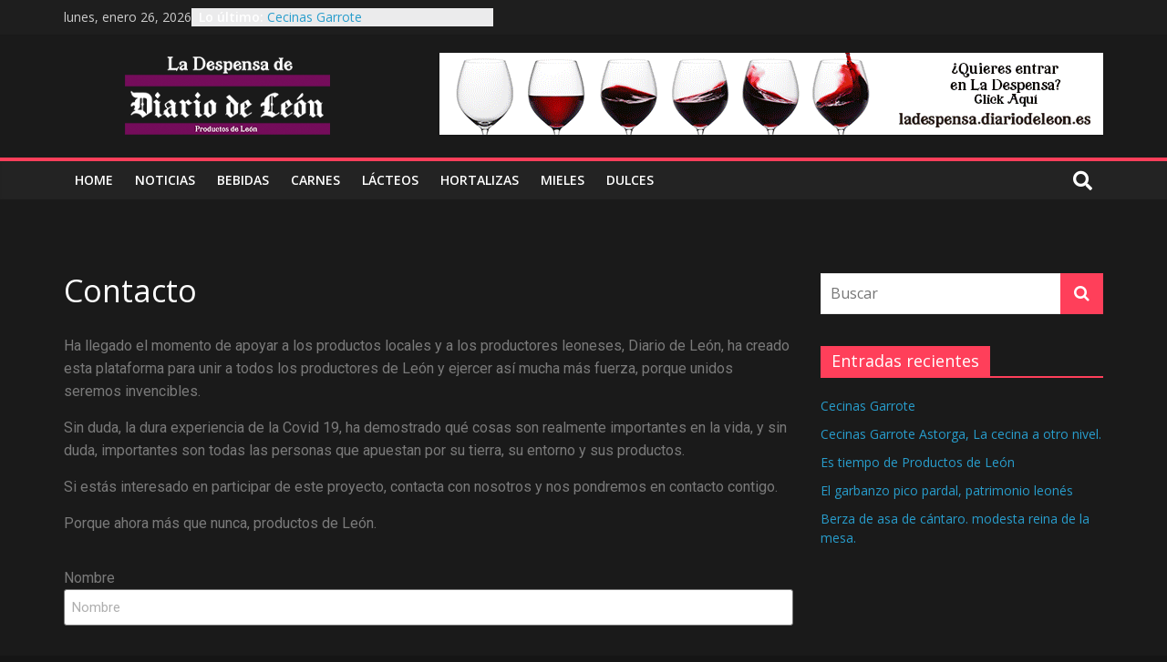

--- FILE ---
content_type: text/html; charset=UTF-8
request_url: https://ladespensa.diariodeleon.es/contacto/
body_size: 16783
content:
<!DOCTYPE html>
<html lang="es">
<head>
			<meta charset="UTF-8" />
		<meta name="viewport" content="width=device-width, initial-scale=1">
		<link rel="profile" href="http://gmpg.org/xfn/11" />
		<title>Contacto &#8211; La Despensa de Diario de León</title>
<meta name='robots' content='max-image-preview:large' />
<link rel='dns-prefetch' href='//fonts.googleapis.com' />
<link rel='dns-prefetch' href='//s.w.org' />
<link rel="alternate" type="application/rss+xml" title="La Despensa de Diario de León &raquo; Feed" href="https://ladespensa.diariodeleon.es/feed/" />
<link rel="alternate" type="application/rss+xml" title="La Despensa de Diario de León &raquo; Feed de los comentarios" href="https://ladespensa.diariodeleon.es/comments/feed/" />
<script type="text/javascript">
window._wpemojiSettings = {"baseUrl":"https:\/\/s.w.org\/images\/core\/emoji\/13.1.0\/72x72\/","ext":".png","svgUrl":"https:\/\/s.w.org\/images\/core\/emoji\/13.1.0\/svg\/","svgExt":".svg","source":{"concatemoji":"https:\/\/ladespensa.diariodeleon.es\/wp-includes\/js\/wp-emoji-release.min.js?ver=5.9.12"}};
/*! This file is auto-generated */
!function(e,a,t){var n,r,o,i=a.createElement("canvas"),p=i.getContext&&i.getContext("2d");function s(e,t){var a=String.fromCharCode;p.clearRect(0,0,i.width,i.height),p.fillText(a.apply(this,e),0,0);e=i.toDataURL();return p.clearRect(0,0,i.width,i.height),p.fillText(a.apply(this,t),0,0),e===i.toDataURL()}function c(e){var t=a.createElement("script");t.src=e,t.defer=t.type="text/javascript",a.getElementsByTagName("head")[0].appendChild(t)}for(o=Array("flag","emoji"),t.supports={everything:!0,everythingExceptFlag:!0},r=0;r<o.length;r++)t.supports[o[r]]=function(e){if(!p||!p.fillText)return!1;switch(p.textBaseline="top",p.font="600 32px Arial",e){case"flag":return s([127987,65039,8205,9895,65039],[127987,65039,8203,9895,65039])?!1:!s([55356,56826,55356,56819],[55356,56826,8203,55356,56819])&&!s([55356,57332,56128,56423,56128,56418,56128,56421,56128,56430,56128,56423,56128,56447],[55356,57332,8203,56128,56423,8203,56128,56418,8203,56128,56421,8203,56128,56430,8203,56128,56423,8203,56128,56447]);case"emoji":return!s([10084,65039,8205,55357,56613],[10084,65039,8203,55357,56613])}return!1}(o[r]),t.supports.everything=t.supports.everything&&t.supports[o[r]],"flag"!==o[r]&&(t.supports.everythingExceptFlag=t.supports.everythingExceptFlag&&t.supports[o[r]]);t.supports.everythingExceptFlag=t.supports.everythingExceptFlag&&!t.supports.flag,t.DOMReady=!1,t.readyCallback=function(){t.DOMReady=!0},t.supports.everything||(n=function(){t.readyCallback()},a.addEventListener?(a.addEventListener("DOMContentLoaded",n,!1),e.addEventListener("load",n,!1)):(e.attachEvent("onload",n),a.attachEvent("onreadystatechange",function(){"complete"===a.readyState&&t.readyCallback()})),(n=t.source||{}).concatemoji?c(n.concatemoji):n.wpemoji&&n.twemoji&&(c(n.twemoji),c(n.wpemoji)))}(window,document,window._wpemojiSettings);
</script>
<style type="text/css">
img.wp-smiley,
img.emoji {
	display: inline !important;
	border: none !important;
	box-shadow: none !important;
	height: 1em !important;
	width: 1em !important;
	margin: 0 0.07em !important;
	vertical-align: -0.1em !important;
	background: none !important;
	padding: 0 !important;
}
</style>
	<link rel='stylesheet' id='wp-block-library-css'  href='https://ladespensa.diariodeleon.es/wp-includes/css/dist/block-library/style.min.css?ver=5.9.12' type='text/css' media='all' />
<style id='wp-block-library-inline-css' type='text/css'>
.has-text-align-justify{text-align:justify;}
</style>
<style id='wp-block-library-theme-inline-css' type='text/css'>
.wp-block-audio figcaption{color:#555;font-size:13px;text-align:center}.is-dark-theme .wp-block-audio figcaption{color:hsla(0,0%,100%,.65)}.wp-block-code>code{font-family:Menlo,Consolas,monaco,monospace;color:#1e1e1e;padding:.8em 1em;border:1px solid #ddd;border-radius:4px}.wp-block-embed figcaption{color:#555;font-size:13px;text-align:center}.is-dark-theme .wp-block-embed figcaption{color:hsla(0,0%,100%,.65)}.blocks-gallery-caption{color:#555;font-size:13px;text-align:center}.is-dark-theme .blocks-gallery-caption{color:hsla(0,0%,100%,.65)}.wp-block-image figcaption{color:#555;font-size:13px;text-align:center}.is-dark-theme .wp-block-image figcaption{color:hsla(0,0%,100%,.65)}.wp-block-pullquote{border-top:4px solid;border-bottom:4px solid;margin-bottom:1.75em;color:currentColor}.wp-block-pullquote__citation,.wp-block-pullquote cite,.wp-block-pullquote footer{color:currentColor;text-transform:uppercase;font-size:.8125em;font-style:normal}.wp-block-quote{border-left:.25em solid;margin:0 0 1.75em;padding-left:1em}.wp-block-quote cite,.wp-block-quote footer{color:currentColor;font-size:.8125em;position:relative;font-style:normal}.wp-block-quote.has-text-align-right{border-left:none;border-right:.25em solid;padding-left:0;padding-right:1em}.wp-block-quote.has-text-align-center{border:none;padding-left:0}.wp-block-quote.is-large,.wp-block-quote.is-style-large,.wp-block-quote.is-style-plain{border:none}.wp-block-search .wp-block-search__label{font-weight:700}.wp-block-group:where(.has-background){padding:1.25em 2.375em}.wp-block-separator{border:none;border-bottom:2px solid;margin-left:auto;margin-right:auto;opacity:.4}.wp-block-separator:not(.is-style-wide):not(.is-style-dots){width:100px}.wp-block-separator.has-background:not(.is-style-dots){border-bottom:none;height:1px}.wp-block-separator.has-background:not(.is-style-wide):not(.is-style-dots){height:2px}.wp-block-table thead{border-bottom:3px solid}.wp-block-table tfoot{border-top:3px solid}.wp-block-table td,.wp-block-table th{padding:.5em;border:1px solid;word-break:normal}.wp-block-table figcaption{color:#555;font-size:13px;text-align:center}.is-dark-theme .wp-block-table figcaption{color:hsla(0,0%,100%,.65)}.wp-block-video figcaption{color:#555;font-size:13px;text-align:center}.is-dark-theme .wp-block-video figcaption{color:hsla(0,0%,100%,.65)}.wp-block-template-part.has-background{padding:1.25em 2.375em;margin-top:0;margin-bottom:0}
</style>
<link rel='stylesheet' id='mediaelement-css'  href='https://ladespensa.diariodeleon.es/wp-includes/js/mediaelement/mediaelementplayer-legacy.min.css?ver=4.2.16' type='text/css' media='all' />
<link rel='stylesheet' id='wp-mediaelement-css'  href='https://ladespensa.diariodeleon.es/wp-includes/js/mediaelement/wp-mediaelement.min.css?ver=5.9.12' type='text/css' media='all' />
<style id='global-styles-inline-css' type='text/css'>
body{--wp--preset--color--black: #000000;--wp--preset--color--cyan-bluish-gray: #abb8c3;--wp--preset--color--white: #ffffff;--wp--preset--color--pale-pink: #f78da7;--wp--preset--color--vivid-red: #cf2e2e;--wp--preset--color--luminous-vivid-orange: #ff6900;--wp--preset--color--luminous-vivid-amber: #fcb900;--wp--preset--color--light-green-cyan: #7bdcb5;--wp--preset--color--vivid-green-cyan: #00d084;--wp--preset--color--pale-cyan-blue: #8ed1fc;--wp--preset--color--vivid-cyan-blue: #0693e3;--wp--preset--color--vivid-purple: #9b51e0;--wp--preset--gradient--vivid-cyan-blue-to-vivid-purple: linear-gradient(135deg,rgba(6,147,227,1) 0%,rgb(155,81,224) 100%);--wp--preset--gradient--light-green-cyan-to-vivid-green-cyan: linear-gradient(135deg,rgb(122,220,180) 0%,rgb(0,208,130) 100%);--wp--preset--gradient--luminous-vivid-amber-to-luminous-vivid-orange: linear-gradient(135deg,rgba(252,185,0,1) 0%,rgba(255,105,0,1) 100%);--wp--preset--gradient--luminous-vivid-orange-to-vivid-red: linear-gradient(135deg,rgba(255,105,0,1) 0%,rgb(207,46,46) 100%);--wp--preset--gradient--very-light-gray-to-cyan-bluish-gray: linear-gradient(135deg,rgb(238,238,238) 0%,rgb(169,184,195) 100%);--wp--preset--gradient--cool-to-warm-spectrum: linear-gradient(135deg,rgb(74,234,220) 0%,rgb(151,120,209) 20%,rgb(207,42,186) 40%,rgb(238,44,130) 60%,rgb(251,105,98) 80%,rgb(254,248,76) 100%);--wp--preset--gradient--blush-light-purple: linear-gradient(135deg,rgb(255,206,236) 0%,rgb(152,150,240) 100%);--wp--preset--gradient--blush-bordeaux: linear-gradient(135deg,rgb(254,205,165) 0%,rgb(254,45,45) 50%,rgb(107,0,62) 100%);--wp--preset--gradient--luminous-dusk: linear-gradient(135deg,rgb(255,203,112) 0%,rgb(199,81,192) 50%,rgb(65,88,208) 100%);--wp--preset--gradient--pale-ocean: linear-gradient(135deg,rgb(255,245,203) 0%,rgb(182,227,212) 50%,rgb(51,167,181) 100%);--wp--preset--gradient--electric-grass: linear-gradient(135deg,rgb(202,248,128) 0%,rgb(113,206,126) 100%);--wp--preset--gradient--midnight: linear-gradient(135deg,rgb(2,3,129) 0%,rgb(40,116,252) 100%);--wp--preset--duotone--dark-grayscale: url('#wp-duotone-dark-grayscale');--wp--preset--duotone--grayscale: url('#wp-duotone-grayscale');--wp--preset--duotone--purple-yellow: url('#wp-duotone-purple-yellow');--wp--preset--duotone--blue-red: url('#wp-duotone-blue-red');--wp--preset--duotone--midnight: url('#wp-duotone-midnight');--wp--preset--duotone--magenta-yellow: url('#wp-duotone-magenta-yellow');--wp--preset--duotone--purple-green: url('#wp-duotone-purple-green');--wp--preset--duotone--blue-orange: url('#wp-duotone-blue-orange');--wp--preset--font-size--small: 13px;--wp--preset--font-size--medium: 20px;--wp--preset--font-size--large: 36px;--wp--preset--font-size--x-large: 42px;}.has-black-color{color: var(--wp--preset--color--black) !important;}.has-cyan-bluish-gray-color{color: var(--wp--preset--color--cyan-bluish-gray) !important;}.has-white-color{color: var(--wp--preset--color--white) !important;}.has-pale-pink-color{color: var(--wp--preset--color--pale-pink) !important;}.has-vivid-red-color{color: var(--wp--preset--color--vivid-red) !important;}.has-luminous-vivid-orange-color{color: var(--wp--preset--color--luminous-vivid-orange) !important;}.has-luminous-vivid-amber-color{color: var(--wp--preset--color--luminous-vivid-amber) !important;}.has-light-green-cyan-color{color: var(--wp--preset--color--light-green-cyan) !important;}.has-vivid-green-cyan-color{color: var(--wp--preset--color--vivid-green-cyan) !important;}.has-pale-cyan-blue-color{color: var(--wp--preset--color--pale-cyan-blue) !important;}.has-vivid-cyan-blue-color{color: var(--wp--preset--color--vivid-cyan-blue) !important;}.has-vivid-purple-color{color: var(--wp--preset--color--vivid-purple) !important;}.has-black-background-color{background-color: var(--wp--preset--color--black) !important;}.has-cyan-bluish-gray-background-color{background-color: var(--wp--preset--color--cyan-bluish-gray) !important;}.has-white-background-color{background-color: var(--wp--preset--color--white) !important;}.has-pale-pink-background-color{background-color: var(--wp--preset--color--pale-pink) !important;}.has-vivid-red-background-color{background-color: var(--wp--preset--color--vivid-red) !important;}.has-luminous-vivid-orange-background-color{background-color: var(--wp--preset--color--luminous-vivid-orange) !important;}.has-luminous-vivid-amber-background-color{background-color: var(--wp--preset--color--luminous-vivid-amber) !important;}.has-light-green-cyan-background-color{background-color: var(--wp--preset--color--light-green-cyan) !important;}.has-vivid-green-cyan-background-color{background-color: var(--wp--preset--color--vivid-green-cyan) !important;}.has-pale-cyan-blue-background-color{background-color: var(--wp--preset--color--pale-cyan-blue) !important;}.has-vivid-cyan-blue-background-color{background-color: var(--wp--preset--color--vivid-cyan-blue) !important;}.has-vivid-purple-background-color{background-color: var(--wp--preset--color--vivid-purple) !important;}.has-black-border-color{border-color: var(--wp--preset--color--black) !important;}.has-cyan-bluish-gray-border-color{border-color: var(--wp--preset--color--cyan-bluish-gray) !important;}.has-white-border-color{border-color: var(--wp--preset--color--white) !important;}.has-pale-pink-border-color{border-color: var(--wp--preset--color--pale-pink) !important;}.has-vivid-red-border-color{border-color: var(--wp--preset--color--vivid-red) !important;}.has-luminous-vivid-orange-border-color{border-color: var(--wp--preset--color--luminous-vivid-orange) !important;}.has-luminous-vivid-amber-border-color{border-color: var(--wp--preset--color--luminous-vivid-amber) !important;}.has-light-green-cyan-border-color{border-color: var(--wp--preset--color--light-green-cyan) !important;}.has-vivid-green-cyan-border-color{border-color: var(--wp--preset--color--vivid-green-cyan) !important;}.has-pale-cyan-blue-border-color{border-color: var(--wp--preset--color--pale-cyan-blue) !important;}.has-vivid-cyan-blue-border-color{border-color: var(--wp--preset--color--vivid-cyan-blue) !important;}.has-vivid-purple-border-color{border-color: var(--wp--preset--color--vivid-purple) !important;}.has-vivid-cyan-blue-to-vivid-purple-gradient-background{background: var(--wp--preset--gradient--vivid-cyan-blue-to-vivid-purple) !important;}.has-light-green-cyan-to-vivid-green-cyan-gradient-background{background: var(--wp--preset--gradient--light-green-cyan-to-vivid-green-cyan) !important;}.has-luminous-vivid-amber-to-luminous-vivid-orange-gradient-background{background: var(--wp--preset--gradient--luminous-vivid-amber-to-luminous-vivid-orange) !important;}.has-luminous-vivid-orange-to-vivid-red-gradient-background{background: var(--wp--preset--gradient--luminous-vivid-orange-to-vivid-red) !important;}.has-very-light-gray-to-cyan-bluish-gray-gradient-background{background: var(--wp--preset--gradient--very-light-gray-to-cyan-bluish-gray) !important;}.has-cool-to-warm-spectrum-gradient-background{background: var(--wp--preset--gradient--cool-to-warm-spectrum) !important;}.has-blush-light-purple-gradient-background{background: var(--wp--preset--gradient--blush-light-purple) !important;}.has-blush-bordeaux-gradient-background{background: var(--wp--preset--gradient--blush-bordeaux) !important;}.has-luminous-dusk-gradient-background{background: var(--wp--preset--gradient--luminous-dusk) !important;}.has-pale-ocean-gradient-background{background: var(--wp--preset--gradient--pale-ocean) !important;}.has-electric-grass-gradient-background{background: var(--wp--preset--gradient--electric-grass) !important;}.has-midnight-gradient-background{background: var(--wp--preset--gradient--midnight) !important;}.has-small-font-size{font-size: var(--wp--preset--font-size--small) !important;}.has-medium-font-size{font-size: var(--wp--preset--font-size--medium) !important;}.has-large-font-size{font-size: var(--wp--preset--font-size--large) !important;}.has-x-large-font-size{font-size: var(--wp--preset--font-size--x-large) !important;}
</style>
<link rel='stylesheet' id='dashicons-css'  href='https://ladespensa.diariodeleon.es/wp-includes/css/dashicons.min.css?ver=5.9.12' type='text/css' media='all' />
<link rel='stylesheet' id='everest-forms-general-css'  href='https://ladespensa.diariodeleon.es/wp-content/plugins/everest-forms/assets/css/everest-forms.css?ver=1.8.7' type='text/css' media='all' />
<link rel='stylesheet' id='colormag_style-css'  href='https://ladespensa.diariodeleon.es/wp-content/themes/colormag-pro/style.css?ver=3.3.7' type='text/css' media='all' />
<style id='colormag_style-inline-css' type='text/css'>
.colormag-button, blockquote, button, input[type=reset], input[type=button], input[type=submit], .home-icon.front_page_on, .main-navigation a:hover, .main-navigation ul li ul li a:hover, .main-navigation ul li ul li:hover>a, .main-navigation ul li.current-menu-ancestor>a, .main-navigation ul li.current-menu-item ul li a:hover, .main-navigation ul li.current-menu-item>a, .main-navigation ul li.current_page_ancestor>a, .main-navigation ul li.current_page_item>a, .main-navigation ul li:hover>a, .main-small-navigation li a:hover, .site-header .menu-toggle:hover, .colormag-header-classic .main-navigation ul ul.sub-menu li:hover > a, .colormag-header-classic .main-navigation ul ul.sub-menu li.current-menu-ancestor > a, .colormag-header-classic .main-navigation ul ul.sub-menu li.current-menu-item > a, .colormag-header-clean #site-navigation .menu-toggle:hover, .colormag-header-clean #site-navigation.main-small-navigation .menu-toggle, .colormag-header-classic #site-navigation.main-small-navigation .menu-toggle, #masthead .main-small-navigation li:hover > a, #masthead .main-small-navigation li.current-page-ancestor > a, #masthead .main-small-navigation li.current-menu-ancestor > a, #masthead .main-small-navigation li.current-page-item > a, #masthead .main-small-navigation li.current-menu-item > a, .colormag-header-classic #site-navigation .menu-toggle:hover, .main-navigation ul li.focus > a, .colormag-header-classic .main-navigation ul ul.sub-menu li.focus > a, .main-small-navigation .current-menu-item>a, .main-small-navigation .current_page_item>a, .colormag-header-clean .main-small-navigation li:hover > a, .colormag-header-clean .main-small-navigation li.current-page-ancestor > a, .colormag-header-clean .main-small-navigation li.current-menu-ancestor > a, .colormag-header-clean .main-small-navigation li.current-page-item > a, .colormag-header-clean .main-small-navigation li.current-menu-item > a, .fa.search-top:hover, .widget_featured_posts .article-content .above-entry-meta .cat-links a, .widget_call_to_action .btn--primary, .colormag-footer--classic .footer-widgets-area .widget-title span::before, .colormag-footer--classic-bordered .footer-widgets-area .widget-title span::before, .widget_featured_posts .widget-title span, .widget_featured_slider .slide-content .above-entry-meta .cat-links a, .widget_highlighted_posts .article-content .above-entry-meta .cat-links a, .category-slide-next, .category-slide-prev, .slide-next, .slide-prev, .tabbed-widget ul li, #content .wp-pagenavi .current,#content .wp-pagenavi a:hover, #secondary .widget-title span,#content .post .article-content .above-entry-meta .cat-links a, .page-header .page-title span, .entry-meta .post-format i, .format-link, .more-link, .infinite-scroll .tg-infinite-scroll, .no-more-post-text, .pagination span, .comments-area .comment-author-link span, .footer-widgets-area .widget-title span, .advertisement_above_footer .widget-title span, .sub-toggle, .error, #primary .widget-title span, .related-posts-wrapper.style-three .article-content .entry-title a:hover:before, .widget_slider_area .widget-title span, .widget_beside_slider .widget-title span, .top-full-width-sidebar .widget-title span, .wp-block-quote, .wp-block-quote.is-style-large, .wp-block-quote.has-text-align-right, .page-numbers .current{background-color:#ff3f5a;}a, #masthead .main-small-navigation li:hover > .sub-toggle i, #masthead .main-small-navigation li.current-page-ancestor > .sub-toggle i, #masthead .main-small-navigation li.current-menu-ancestor > .sub-toggle i, #masthead .main-small-navigation li.current-page-item > .sub-toggle i, #masthead .main-small-navigation li.current-menu-item > .sub-toggle i, .colormag-header-classic #site-navigation .fa.search-top:hover, .colormag-header-classic #site-navigation.main-small-navigation .random-post a:hover .fa-random, .colormag-header-classic #site-navigation.main-navigation .random-post a:hover .fa-random, .colormag-header-classic .breaking-news .newsticker a:hover, .dark-skin .colormag-header-classic #site-navigation.main-navigation .home-icon:hover .fa, .colormag-header-classic .main-navigation .home-icon a:hover .fa, .byline a:hover, .comments a:hover, .edit-link a:hover, .posted-on a:hover, .social-links:not(.search-random-icons-container .social-links) i.fa:hover, .tag-links a:hover, .colormag-header-clean .social-links li:hover i.fa, .colormag-header-classic .social-links li:hover i.fa, .colormag-header-clean .breaking-news .newsticker a:hover, .widget_featured_posts .article-content .entry-title a:hover, .widget_featured_slider .slide-content .below-entry-meta .byline a:hover, .widget_featured_slider .slide-content .below-entry-meta .comments a:hover, .widget_featured_slider .slide-content .below-entry-meta .posted-on a:hover, .widget_featured_slider .slide-content .entry-title a:hover, .widget_block_picture_news.widget_featured_posts .article-content .entry-title a:hover, .widget_highlighted_posts .article-content .below-entry-meta .byline a:hover, .widget_highlighted_posts .article-content .below-entry-meta .comments a:hover, .widget_highlighted_posts .article-content .below-entry-meta .posted-on a:hover, .widget_highlighted_posts .article-content .entry-title a:hover, i.fa-arrow-up, i.fa-arrow-down, #site-title a, #content .post .article-content .entry-title a:hover, .entry-meta .byline i, .entry-meta .cat-links i, .entry-meta a, .post .entry-title a:hover, .search .entry-title a:hover, .entry-meta .comments-link a:hover, .entry-meta .edit-link a:hover, .entry-meta .posted-on a:hover, .entry-meta .tag-links a:hover, .single #content .tags a:hover, .count, .next a:hover, .previous a:hover, .related-posts-main-title .fa, .single-related-posts .article-content .entry-title a:hover, .pagination a span:hover, #content .comments-area a.comment-edit-link:hover, #content .comments-area a.comment-permalink:hover, #content .comments-area article header cite a:hover, .comments-area .comment-author-link a:hover, .comment .comment-reply-link:hover, .nav-next a, .nav-previous a, #colophon .footer-menu ul li a:hover, .footer-widgets-area a:hover, a#scroll-up i, .main-small-navigation li.current-menu-item > .sub-toggle i, .num-404, .related-posts-wrapper-flyout .entry-title a:hover, .human-diff-time .human-diff-time-display:hover{color:#ff3f5a;}#site-navigation{border-top-color:#ff3f5a;}colormag-header-classic .main-navigation ul ul.sub-menu li:hover, colormag-header-classic .main-navigation ul ul.sub-menu li.current-menu-ancestor, colormag-header-classic .main-navigation ul ul.sub-menu li.current-menu-item, colormag-header-classic #site-navigation .menu-toggle:hover, colormag-header-classic #site-navigation.main-small-navigation .menu-toggle, colormag-header-classic .main-navigation ul > li:hover > a, colormag-header-classic .main-navigation ul > li.current-menu-item > a, colormag-header-classic .main-navigation ul > li.current-menu-ancestor > a, .colormag-header-classic .main-navigation ul li.focus > a, .pagination a span:hover{border-color:#ff3f5a;}.widget_featured_posts .widget-title, #secondary .widget-title, #tertiary .widget-title, .page-header .page-title, .footer-widgets-area .widget-title, .advertisement_above_footer .widget-title, #primary .widget-title, .widget_slider_area .widget-title, .widget_beside_slider .widget-title, .top-full-width-sidebar .widget-title{border-bottom-color:#ff3f5a;}.elementor .elementor-widget-wrap .tg-module-wrapper .module-title span, .elementor .elementor-widget-wrap .tg-module-wrapper .tg-post-category, .elementor .elementor-widget-wrap .tg-module-wrapper.tg-module-block.tg-module-block--style-5 .tg_module_block .read-more, .elementor .elementor-widget-wrap .tg-module-wrapper tg-module-block.tg-module-block--style-10 .tg_module_block.tg_module_block--list-small:before{background-color:#ff3f5a;}.elementor .elementor-widget-wrap .tg-module-wrapper .tg-module-meta .tg-module-comments a:hover, .elementor .elementor-widget-wrap .tg-module-wrapper .tg-module-meta .tg-post-auther-name a:hover, .elementor .elementor-widget-wrap .tg-module-wrapper .tg-module-meta .tg-post-date a:hover, .elementor .elementor-widget-wrap .tg-module-wrapper .tg-module-title:hover a, .elementor .elementor-widget-wrap .tg-module-wrapper.tg-module-block.tg-module-block--style-7 .tg_module_block--white .tg-module-comments a:hover, .elementor .elementor-widget-wrap .tg-module-wrapper.tg-module-block.tg-module-block--style-7 .tg_module_block--white .tg-post-auther-name a:hover, .elementor .elementor-widget-wrap .tg-module-wrapper.tg-module-block.tg-module-block--style-7 .tg_module_block--white .tg-post-date a:hover, .elementor .elementor-widget-wrap .tg-module-wrapper.tg-module-grid .tg_module_grid .tg-module-info .tg-module-meta a:hover, .elementor .elementor-widget-wrap .tg-module-wrapper.tg-module-block.tg-module-block--style-7 .tg_module_block--white .tg-module-title a:hover, .elementor .elementor-widget-wrap .tg-trending-news .trending-news-wrapper a:hover, .elementor .elementor-widget-wrap .tg-trending-news .swiper-controls .swiper-button-next:hover, .elementor .elementor-widget-wrap .tg-trending-news .swiper-controls .swiper-button-prev:hover, .elementor .elementor-widget-wrap .tg-module-wrapper.tg-module-block.tg-module-block--style-10 .tg_module_block--white .tg-module-title a:hover, .elementor .elementor-widget-wrap .tg-module-wrapper.tg-module-block.tg-module-block--style-10 .tg_module_block--white .tg-post-auther-name a:hover, .elementor .elementor-widget-wrap .tg-module-wrapper.tg-module-block.tg-module-block--style-10 .tg_module_block--white .tg-post-date a:hover, .elementor .elementor-widget-wrap .tg-module-wrapper.tg-module-block.tg-module-block--style-10 .tg_module_block--white .tg-module-comments a:hover{color:#ff3f5a;}.elementor .elementor-widget-wrap .tg-trending-news .swiper-controls .swiper-button-next:hover, .elementor .elementor-widget-wrap .tg-trending-news .swiper-controls .swiper-button-prev:hover{border-color:#ff3f5a;}.above-entry-meta, .below-entry-meta, .tg-module-meta, .tg-post-categories{display:none}
</style>
<link rel='stylesheet' id='colormag_dark_style-css'  href='https://ladespensa.diariodeleon.es/wp-content/themes/colormag-pro/dark.css?ver=3.3.7' type='text/css' media='all' />
<link rel='stylesheet' id='colormag-fontawesome-css'  href='https://ladespensa.diariodeleon.es/wp-content/themes/colormag-pro/fontawesome/css/font-awesome.min.css?ver=3.3.7' type='text/css' media='all' />
<link rel='stylesheet' id='colormag_googlefonts-css'  href='//fonts.googleapis.com/css?family=Open+Sans%3A600%2Cregular&#038;subset=latin&#038;1&#038;display=swap&#038;ver=3.3.7' type='text/css' media='all' />
<link rel='stylesheet' id='elementor-icons-css'  href='https://ladespensa.diariodeleon.es/wp-content/plugins/elementor/assets/lib/eicons/css/elementor-icons.min.css?ver=5.15.0' type='text/css' media='all' />
<link rel='stylesheet' id='elementor-frontend-legacy-css'  href='https://ladespensa.diariodeleon.es/wp-content/plugins/elementor/assets/css/frontend-legacy.min.css?ver=3.6.5' type='text/css' media='all' />
<link rel='stylesheet' id='elementor-frontend-css'  href='https://ladespensa.diariodeleon.es/wp-content/plugins/elementor/assets/css/frontend.min.css?ver=3.6.5' type='text/css' media='all' />
<link rel='stylesheet' id='elementor-post-4617-css'  href='https://ladespensa.diariodeleon.es/wp-content/uploads/elementor/css/post-4617.css?ver=1652692168' type='text/css' media='all' />
<link rel='stylesheet' id='elementor-pro-css'  href='https://ladespensa.diariodeleon.es/wp-content/plugins/elementor-pro/assets/css/frontend.min.css?ver=3.7.0' type='text/css' media='all' />
<link rel='stylesheet' id='colormag-elementor-css'  href='https://ladespensa.diariodeleon.es/wp-content/themes/colormag-pro/inc/elementor/assets/css/elementor.min.css?ver=3.3.7' type='text/css' media='all' />
<link rel='stylesheet' id='elementor-global-css'  href='https://ladespensa.diariodeleon.es/wp-content/uploads/elementor/css/global.css?ver=1652692168' type='text/css' media='all' />
<link rel='stylesheet' id='elementor-post-1100-css'  href='https://ladespensa.diariodeleon.es/wp-content/uploads/elementor/css/post-1100.css?ver=1683648187' type='text/css' media='all' />
<link rel='stylesheet' id='generate-navigation-branding-css'  href='https://ladespensa.diariodeleon.es/wp-content/plugins/gp-premium/menu-plus/functions/css/navigation-branding.min.css?ver=2.1.2' type='text/css' media='all' />
<link rel='stylesheet' id='google-fonts-1-css'  href='https://fonts.googleapis.com/css?family=Roboto%3A100%2C100italic%2C200%2C200italic%2C300%2C300italic%2C400%2C400italic%2C500%2C500italic%2C600%2C600italic%2C700%2C700italic%2C800%2C800italic%2C900%2C900italic%7CRoboto+Slab%3A100%2C100italic%2C200%2C200italic%2C300%2C300italic%2C400%2C400italic%2C500%2C500italic%2C600%2C600italic%2C700%2C700italic%2C800%2C800italic%2C900%2C900italic&#038;display=auto&#038;ver=5.9.12' type='text/css' media='all' />
<link rel='stylesheet' id='elementor-icons-shared-0-css'  href='https://ladespensa.diariodeleon.es/wp-content/plugins/elementor/assets/lib/font-awesome/css/fontawesome.min.css?ver=5.15.3' type='text/css' media='all' />
<link rel='stylesheet' id='elementor-icons-fa-regular-css'  href='https://ladespensa.diariodeleon.es/wp-content/plugins/elementor/assets/lib/font-awesome/css/regular.min.css?ver=5.15.3' type='text/css' media='all' />
<link rel='stylesheet' id='elementor-icons-fa-solid-css'  href='https://ladespensa.diariodeleon.es/wp-content/plugins/elementor/assets/lib/font-awesome/css/solid.min.css?ver=5.15.3' type='text/css' media='all' />
<link rel='stylesheet' id='jetpack_css-css'  href='https://ladespensa.diariodeleon.es/wp-content/plugins/jetpack/css/jetpack.css?ver=11.4.2' type='text/css' media='all' />
<script type='text/javascript' src='https://ladespensa.diariodeleon.es/wp-includes/js/jquery/jquery.min.js?ver=3.6.0' id='jquery-core-js'></script>
<script type='text/javascript' src='https://ladespensa.diariodeleon.es/wp-includes/js/jquery/jquery-migrate.min.js?ver=3.3.2' id='jquery-migrate-js'></script>
<!--[if lte IE 8]>
<script type='text/javascript' src='https://ladespensa.diariodeleon.es/wp-content/themes/colormag-pro/js/html5shiv.min.js?ver=3.3.7' id='html5-js'></script>
<![endif]-->
<link rel="https://api.w.org/" href="https://ladespensa.diariodeleon.es/wp-json/" /><link rel="alternate" type="application/json" href="https://ladespensa.diariodeleon.es/wp-json/wp/v2/pages/1100" /><link rel="EditURI" type="application/rsd+xml" title="RSD" href="https://ladespensa.diariodeleon.es/xmlrpc.php?rsd" />
<link rel="wlwmanifest" type="application/wlwmanifest+xml" href="https://ladespensa.diariodeleon.es/wp-includes/wlwmanifest.xml" /> 
<meta name="generator" content="WordPress 5.9.12" />
<meta name="generator" content="Everest Forms 1.8.7" />
<link rel="canonical" href="https://ladespensa.diariodeleon.es/contacto/" />
<link rel='shortlink' href='https://ladespensa.diariodeleon.es/?p=1100' />
<link rel="alternate" type="application/json+oembed" href="https://ladespensa.diariodeleon.es/wp-json/oembed/1.0/embed?url=https%3A%2F%2Fladespensa.diariodeleon.es%2Fcontacto%2F" />
<link rel="alternate" type="text/xml+oembed" href="https://ladespensa.diariodeleon.es/wp-json/oembed/1.0/embed?url=https%3A%2F%2Fladespensa.diariodeleon.es%2Fcontacto%2F&#038;format=xml" />

		<!-- GA Google Analytics @ https://m0n.co/ga -->
		<script>
			(function(i,s,o,g,r,a,m){i['GoogleAnalyticsObject']=r;i[r]=i[r]||function(){
			(i[r].q=i[r].q||[]).push(arguments)},i[r].l=1*new Date();a=s.createElement(o),
			m=s.getElementsByTagName(o)[0];a.async=1;a.src=g;m.parentNode.insertBefore(a,m)
			})(window,document,'script','https://www.google-analytics.com/analytics.js','ga');
			ga('create', 'UA-3222750-1', 'auto');
			ga('send', 'pageview');
		</script>

	<style>img#wpstats{display:none}</style>
	<style type="text/css">.recentcomments a{display:inline !important;padding:0 !important;margin:0 !important;}</style>
<!-- Jetpack Open Graph Tags -->
<meta property="og:type" content="article" />
<meta property="og:title" content="Contacto" />
<meta property="og:url" content="https://ladespensa.diariodeleon.es/contacto/" />
<meta property="og:description" content="Ha llegado el momento de apoyar a los productos locales y a los productores leoneses, Diario de León, ha creado esta plataforma para unir a todos los productores de León y ejercer así mucha más fue…" />
<meta property="article:published_time" content="2020-07-03T11:29:21+00:00" />
<meta property="article:modified_time" content="2023-05-09T16:02:47+00:00" />
<meta property="og:site_name" content="La Despensa de Diario de León" />
<meta property="og:image" content="https://ladespensa.diariodeleon.es/wp-content/uploads/2020/05/cropped-la-despensa-de-diariodeleon-logo-white-300.png" />
<meta property="og:image:width" content="512" />
<meta property="og:image:height" content="512" />
<meta property="og:image:alt" content="" />
<meta property="og:locale" content="es_ES" />
<meta name="twitter:text:title" content="Contacto" />
<meta name="twitter:image" content="https://ladespensa.diariodeleon.es/wp-content/uploads/2020/05/cropped-la-despensa-de-diariodeleon-logo-white-300-270x270.png" />
<meta name="twitter:card" content="summary" />

<!-- End Jetpack Open Graph Tags -->
<link rel="icon" href="https://ladespensa.diariodeleon.es/wp-content/uploads/2020/05/cropped-la-despensa-de-diariodeleon-logo-white-300-32x32.png" sizes="32x32" />
<link rel="icon" href="https://ladespensa.diariodeleon.es/wp-content/uploads/2020/05/cropped-la-despensa-de-diariodeleon-logo-white-300-192x192.png" sizes="192x192" />
<link rel="apple-touch-icon" href="https://ladespensa.diariodeleon.es/wp-content/uploads/2020/05/cropped-la-despensa-de-diariodeleon-logo-white-300-180x180.png" />
<meta name="msapplication-TileImage" content="https://ladespensa.diariodeleon.es/wp-content/uploads/2020/05/cropped-la-despensa-de-diariodeleon-logo-white-300-270x270.png" />
</head>

<body class="page-template page-template-page-templates page-template-contact page-template-page-templatescontact-php page page-id-1100 custom-background wp-custom-logo wp-embed-responsive everest-forms-no-js post-image-aligned-center sticky-menu-fade mobile-header mobile-header-sticky  wide dark-skin elementor-default elementor-kit-4617 elementor-page elementor-page-1100" itemscope="itemscope" itemtype="http://schema.org/WebPage" dir="ltr" >

<svg xmlns="http://www.w3.org/2000/svg" viewBox="0 0 0 0" width="0" height="0" focusable="false" role="none" style="visibility: hidden; position: absolute; left: -9999px; overflow: hidden;" ><defs><filter id="wp-duotone-dark-grayscale"><feColorMatrix color-interpolation-filters="sRGB" type="matrix" values=" .299 .587 .114 0 0 .299 .587 .114 0 0 .299 .587 .114 0 0 .299 .587 .114 0 0 " /><feComponentTransfer color-interpolation-filters="sRGB" ><feFuncR type="table" tableValues="0 0.49803921568627" /><feFuncG type="table" tableValues="0 0.49803921568627" /><feFuncB type="table" tableValues="0 0.49803921568627" /><feFuncA type="table" tableValues="1 1" /></feComponentTransfer><feComposite in2="SourceGraphic" operator="in" /></filter></defs></svg><svg xmlns="http://www.w3.org/2000/svg" viewBox="0 0 0 0" width="0" height="0" focusable="false" role="none" style="visibility: hidden; position: absolute; left: -9999px; overflow: hidden;" ><defs><filter id="wp-duotone-grayscale"><feColorMatrix color-interpolation-filters="sRGB" type="matrix" values=" .299 .587 .114 0 0 .299 .587 .114 0 0 .299 .587 .114 0 0 .299 .587 .114 0 0 " /><feComponentTransfer color-interpolation-filters="sRGB" ><feFuncR type="table" tableValues="0 1" /><feFuncG type="table" tableValues="0 1" /><feFuncB type="table" tableValues="0 1" /><feFuncA type="table" tableValues="1 1" /></feComponentTransfer><feComposite in2="SourceGraphic" operator="in" /></filter></defs></svg><svg xmlns="http://www.w3.org/2000/svg" viewBox="0 0 0 0" width="0" height="0" focusable="false" role="none" style="visibility: hidden; position: absolute; left: -9999px; overflow: hidden;" ><defs><filter id="wp-duotone-purple-yellow"><feColorMatrix color-interpolation-filters="sRGB" type="matrix" values=" .299 .587 .114 0 0 .299 .587 .114 0 0 .299 .587 .114 0 0 .299 .587 .114 0 0 " /><feComponentTransfer color-interpolation-filters="sRGB" ><feFuncR type="table" tableValues="0.54901960784314 0.98823529411765" /><feFuncG type="table" tableValues="0 1" /><feFuncB type="table" tableValues="0.71764705882353 0.25490196078431" /><feFuncA type="table" tableValues="1 1" /></feComponentTransfer><feComposite in2="SourceGraphic" operator="in" /></filter></defs></svg><svg xmlns="http://www.w3.org/2000/svg" viewBox="0 0 0 0" width="0" height="0" focusable="false" role="none" style="visibility: hidden; position: absolute; left: -9999px; overflow: hidden;" ><defs><filter id="wp-duotone-blue-red"><feColorMatrix color-interpolation-filters="sRGB" type="matrix" values=" .299 .587 .114 0 0 .299 .587 .114 0 0 .299 .587 .114 0 0 .299 .587 .114 0 0 " /><feComponentTransfer color-interpolation-filters="sRGB" ><feFuncR type="table" tableValues="0 1" /><feFuncG type="table" tableValues="0 0.27843137254902" /><feFuncB type="table" tableValues="0.5921568627451 0.27843137254902" /><feFuncA type="table" tableValues="1 1" /></feComponentTransfer><feComposite in2="SourceGraphic" operator="in" /></filter></defs></svg><svg xmlns="http://www.w3.org/2000/svg" viewBox="0 0 0 0" width="0" height="0" focusable="false" role="none" style="visibility: hidden; position: absolute; left: -9999px; overflow: hidden;" ><defs><filter id="wp-duotone-midnight"><feColorMatrix color-interpolation-filters="sRGB" type="matrix" values=" .299 .587 .114 0 0 .299 .587 .114 0 0 .299 .587 .114 0 0 .299 .587 .114 0 0 " /><feComponentTransfer color-interpolation-filters="sRGB" ><feFuncR type="table" tableValues="0 0" /><feFuncG type="table" tableValues="0 0.64705882352941" /><feFuncB type="table" tableValues="0 1" /><feFuncA type="table" tableValues="1 1" /></feComponentTransfer><feComposite in2="SourceGraphic" operator="in" /></filter></defs></svg><svg xmlns="http://www.w3.org/2000/svg" viewBox="0 0 0 0" width="0" height="0" focusable="false" role="none" style="visibility: hidden; position: absolute; left: -9999px; overflow: hidden;" ><defs><filter id="wp-duotone-magenta-yellow"><feColorMatrix color-interpolation-filters="sRGB" type="matrix" values=" .299 .587 .114 0 0 .299 .587 .114 0 0 .299 .587 .114 0 0 .299 .587 .114 0 0 " /><feComponentTransfer color-interpolation-filters="sRGB" ><feFuncR type="table" tableValues="0.78039215686275 1" /><feFuncG type="table" tableValues="0 0.94901960784314" /><feFuncB type="table" tableValues="0.35294117647059 0.47058823529412" /><feFuncA type="table" tableValues="1 1" /></feComponentTransfer><feComposite in2="SourceGraphic" operator="in" /></filter></defs></svg><svg xmlns="http://www.w3.org/2000/svg" viewBox="0 0 0 0" width="0" height="0" focusable="false" role="none" style="visibility: hidden; position: absolute; left: -9999px; overflow: hidden;" ><defs><filter id="wp-duotone-purple-green"><feColorMatrix color-interpolation-filters="sRGB" type="matrix" values=" .299 .587 .114 0 0 .299 .587 .114 0 0 .299 .587 .114 0 0 .299 .587 .114 0 0 " /><feComponentTransfer color-interpolation-filters="sRGB" ><feFuncR type="table" tableValues="0.65098039215686 0.40392156862745" /><feFuncG type="table" tableValues="0 1" /><feFuncB type="table" tableValues="0.44705882352941 0.4" /><feFuncA type="table" tableValues="1 1" /></feComponentTransfer><feComposite in2="SourceGraphic" operator="in" /></filter></defs></svg><svg xmlns="http://www.w3.org/2000/svg" viewBox="0 0 0 0" width="0" height="0" focusable="false" role="none" style="visibility: hidden; position: absolute; left: -9999px; overflow: hidden;" ><defs><filter id="wp-duotone-blue-orange"><feColorMatrix color-interpolation-filters="sRGB" type="matrix" values=" .299 .587 .114 0 0 .299 .587 .114 0 0 .299 .587 .114 0 0 .299 .587 .114 0 0 " /><feComponentTransfer color-interpolation-filters="sRGB" ><feFuncR type="table" tableValues="0.098039215686275 1" /><feFuncG type="table" tableValues="0 0.66274509803922" /><feFuncB type="table" tableValues="0.84705882352941 0.41960784313725" /><feFuncA type="table" tableValues="1 1" /></feComponentTransfer><feComposite in2="SourceGraphic" operator="in" /></filter></defs></svg>		<div id="page" class="hfeed site">
				<a class="skip-link screen-reader-text" href="#main">Saltar al contenido</a>
				<header id="masthead" class="site-header clearfix" role="banner" itemscope="itemscope" itemtype="http://schema.org/WPHeader" >
				<div id="header-text-nav-container" class="clearfix">
		
				<div class="news-bar">
					<div class="inner-wrap ">
						<div class="tg-news-bar__one">
							
		<div class="date-in-header">
			lunes, enero 26, 2026		</div>

		
		<div class="breaking-news">
			<strong class="breaking-news-latest">
				Lo último:			</strong>

			<ul class="newsticker">
									<li>
						<a href="https://ladespensa.diariodeleon.es/2023/03/07/cecinas-garrote/" title="Cecinas Garrote">
							Cecinas Garrote						</a>
					</li>
									<li>
						<a href="https://ladespensa.diariodeleon.es/2023/03/03/cecinas-garrote-astorga-la-cecina-a-otro-nivel/" title="Cecinas Garrote Astorga, La cecina a otro nivel.">
							Cecinas Garrote Astorga, La cecina a otro nivel.						</a>
					</li>
									<li>
						<a href="https://ladespensa.diariodeleon.es/2021/12/17/es-tiempo-de-productos-de-leon/" title="Es tiempo de Productos de León">
							Es tiempo de Productos de León						</a>
					</li>
									<li>
						<a href="https://ladespensa.diariodeleon.es/2021/12/10/el-garbanzo-pico-pardal-patrimonio-leones/" title="El garbanzo pico pardal, patrimonio leonés">
							El garbanzo pico pardal, patrimonio leonés						</a>
					</li>
									<li>
						<a href="https://ladespensa.diariodeleon.es/2021/12/03/berza-de-asa-de-cantaro-modesta-reina-de-la-mesa/" title="Berza de asa de cántaro. modesta reina de la mesa.">
							Berza de asa de cántaro. modesta reina de la mesa.						</a>
					</li>
							</ul>
		</div>

								</div>

						<div class="tg-news-bar__two">
													</div>
					</div>
				</div>

				
		<div class="inner-wrap">
			<div id="header-text-nav-wrap" class="clearfix">

				<div id="header-left-section">
											<div id="header-logo-image">
							<a href="https://ladespensa.diariodeleon.es/" class="custom-logo-link" rel="home"><img width="364" height="90" src="https://ladespensa.diariodeleon.es/wp-content/uploads/2020/05/la-despensa-de-diariodeleon-logo-white-anchotop.png" class="custom-logo" alt="La Despensa de Diario de León" srcset="" sizes="(max-width: 364px) 100vw, 364px" /></a>						</div><!-- #header-logo-image -->
						
					<div id="header-text" class="screen-reader-text">
													<h3 id="site-title" itemprop="headline" >
								<a href="https://ladespensa.diariodeleon.es/" title="La Despensa de Diario de León" rel="home">La Despensa de Diario de León</a>
							</h3>
						
													<p id="site-description" itemprop="description" >
								Suplemento Digital sobre Productos de León.							</p><!-- #site-description -->
											</div><!-- #header-text -->
				</div><!-- #header-left-section -->

				<div id="header-right-section">
											<div id="header-right-sidebar" class="clearfix">
							<aside id="colormag_728x90_advertisement_widget-1" class="widget widget_728x90_advertisement clearfix">
		<div class="advertisement_728x90">
			<div class="advertisement-content"><a href="https://ladespensa.diariodeleon.es/contacto/" class="single_ad_728x90" target="_blank" rel="nofollow"><img src="https://ladespensa.diariodeleon.es/wp-content/uploads/2020/07/banner-ladespensa-diariodeleon-click.gif" width="728" height="90" alt=""></a></div>		</div>

		</aside>						</div>
										</div><!-- #header-right-section -->

			</div><!-- #header-text-nav-wrap -->
		</div><!-- .inner-wrap -->

		
			<nav id="site-navigation"
				 class="main-navigation clearfix" role="navigation" itemscope="itemscope" itemtype="http://schema.org/SiteNavigationElement" >
				<div class="inner-wrap clearfix">
					
											<div class="search-random-icons-container">
															<div class="top-search-wrap">
									<i class="fa fa-search search-top"></i>
									<div class="search-form-top">
										
<form action="https://ladespensa.diariodeleon.es/" class="search-form searchform clearfix" method="get" role="search">

	<div class="search-wrap">
		<input type="search"
		       class="s field"
		       name="s"
		       value=""
		       placeholder="Buscar"
		/>

		<button class="search-icon" type="submit"></button>
	</div>

</form><!-- .searchform -->
									</div>
								</div>
													</div>
					
					<p class="menu-toggle"></p>
					<div class="menu-primary-container"><ul id="menu-primary" class="menu"><li id="menu-item-384" class="menu-item menu-item-type-post_type menu-item-object-page menu-item-home menu-item-384"><a href="https://ladespensa.diariodeleon.es/">Home</a></li>
<li id="menu-item-376" class="menu-item menu-item-type-post_type menu-item-object-page menu-item-376"><a href="https://ladespensa.diariodeleon.es/noticias/">NOTICIAS</a></li>
<li id="menu-item-374" class="menu-item menu-item-type-post_type menu-item-object-page menu-item-374"><a href="https://ladespensa.diariodeleon.es/bebidas/">BEBIDAS</a></li>
<li id="menu-item-373" class="menu-item menu-item-type-post_type menu-item-object-page menu-item-373"><a href="https://ladespensa.diariodeleon.es/carnes/">CARNES</a></li>
<li id="menu-item-385" class="menu-item menu-item-type-post_type menu-item-object-page menu-item-385"><a href="https://ladespensa.diariodeleon.es/quesos/">LÁCTEOS</a></li>
<li id="menu-item-380" class="menu-item menu-item-type-post_type menu-item-object-page menu-item-380"><a href="https://ladespensa.diariodeleon.es/hortalizas/">Hortalizas</a></li>
<li id="menu-item-375" class="menu-item menu-item-type-post_type menu-item-object-page menu-item-375"><a href="https://ladespensa.diariodeleon.es/mieles/">MIELES</a></li>
<li id="menu-item-372" class="menu-item menu-item-type-post_type menu-item-object-page menu-item-372"><a href="https://ladespensa.diariodeleon.es/dulces/">DULCES</a></li>
</ul></div>
				</div>
			</nav>

				</div><!-- #header-text-nav-container -->
				</header><!-- #masthead -->
				<div id="main" class="clearfix" role="main" itemprop="mainContentOfPage" >
		
		<!-- Breadcrumb display -->
		<div id="breadcrumb-wrap" class="breadcrumb-wrap" typeof="BreadcrumbList">
			<div class="inner-wrap">
						</div>
		</div>
		<div class="inner-wrap clearfix">
		
	
	<div id="primary">
		<div id="content" class="clearfix">
			
<article id="post-1100" class="post-1100 page type-page status-publish hentry" itemscope="itemscope" itemtype="http://schema.org/CreativeWork" >
	
	
	<header class="entry-header">
					<h1 class="entry-title" itemprop="headline" >
				Contacto			</h1>
			</header>

	<div class="entry-content clearfix" itemprop="text" >
				<div data-elementor-type="wp-page" data-elementor-id="1100" class="elementor elementor-1100">
						<div class="elementor-inner">
				<div class="elementor-section-wrap">
									<section class="elementor-section elementor-top-section elementor-element elementor-element-9b3f205 elementor-section-boxed elementor-section-height-default elementor-section-height-default" data-id="9b3f205" data-element_type="section">
						<div class="elementor-container elementor-column-gap-default">
							<div class="elementor-row">
					<div class="elementor-column elementor-col-100 elementor-top-column elementor-element elementor-element-7adf7ca" data-id="7adf7ca" data-element_type="column">
			<div class="elementor-column-wrap elementor-element-populated">
							<div class="elementor-widget-wrap">
						<div class="elementor-element elementor-element-e1014b1 elementor-widget elementor-widget-text-editor" data-id="e1014b1" data-element_type="widget" data-widget_type="text-editor.default">
				<div class="elementor-widget-container">
								<div class="elementor-text-editor elementor-clearfix">
				<p>Ha llegado el momento de apoyar a los productos locales y a los productores leoneses, Diario de León, ha creado esta plataforma para unir a todos los productores de León y ejercer así mucha más fuerza, porque unidos seremos invencibles.</p><p>Sin duda, la dura experiencia de la Covid 19, ha demostrado qué cosas son realmente importantes en la vida, y sin duda, importantes son todas las personas que apuestan por su tierra, su entorno y sus productos.</p><p>Si estás interesado en participar de este proyecto, contacta con nosotros y nos pondremos en contacto contigo.</p><p>Porque ahora más que nunca, productos de León.</p>					</div>
						</div>
				</div>
						</div>
					</div>
		</div>
								</div>
					</div>
		</section>
				<section class="elementor-section elementor-top-section elementor-element elementor-element-f533398 elementor-section-boxed elementor-section-height-default elementor-section-height-default" data-id="f533398" data-element_type="section">
						<div class="elementor-container elementor-column-gap-default">
							<div class="elementor-row">
					<div class="elementor-column elementor-col-100 elementor-top-column elementor-element elementor-element-4026508" data-id="4026508" data-element_type="column">
			<div class="elementor-column-wrap elementor-element-populated">
							<div class="elementor-widget-wrap">
						<div class="elementor-element elementor-element-0ba22c3 elementor-button-align-stretch elementor-widget elementor-widget-form" data-id="0ba22c3" data-element_type="widget" data-settings="{&quot;step_next_label&quot;:&quot;Next&quot;,&quot;step_previous_label&quot;:&quot;Previous&quot;,&quot;button_width&quot;:&quot;100&quot;,&quot;step_type&quot;:&quot;number_text&quot;,&quot;step_icon_shape&quot;:&quot;circle&quot;}" data-widget_type="form.default">
				<div class="elementor-widget-container">
					<form class="elementor-form" method="post" name="Nuevo Formulario">
			<input type="hidden" name="post_id" value="1100"/>
			<input type="hidden" name="form_id" value="0ba22c3"/>
			<input type="hidden" name="referer_title" value="Contacto" />

							<input type="hidden" name="queried_id" value="1100"/>
			
			<div class="elementor-form-fields-wrapper elementor-labels-above">
								<div class="elementor-field-type-text elementor-field-group elementor-column elementor-field-group-name elementor-col-100 elementor-field-required">
												<label for="form-field-name" class="elementor-field-label">
								Nombre							</label>
														<input size="1" type="text" name="form_fields[name]" id="form-field-name" class="elementor-field elementor-size-sm  elementor-field-textual" placeholder="Nombre" required="required" aria-required="true">
											</div>
								<div class="elementor-field-type-email elementor-field-group elementor-column elementor-field-group-email elementor-col-100">
												<label for="form-field-email" class="elementor-field-label">
								Email							</label>
														<input size="1" type="email" name="form_fields[email]" id="form-field-email" class="elementor-field elementor-size-sm  elementor-field-textual" placeholder="Email">
											</div>
								<div class="elementor-field-type-number elementor-field-group elementor-column elementor-field-group-field_386d50c elementor-col-100 elementor-field-required">
												<label for="form-field-field_386d50c" class="elementor-field-label">
								Teléfono							</label>
									<input type="number" name="form_fields[field_386d50c]" id="form-field-field_386d50c" class="elementor-field elementor-size-sm  elementor-field-textual" placeholder="Teléfono" required="required" aria-required="true" min="" max="" >
						</div>
								<div class="elementor-field-type-textarea elementor-field-group elementor-column elementor-field-group-message elementor-col-100">
												<label for="form-field-message" class="elementor-field-label">
								Mensaje							</label>
						<textarea class="elementor-field-textual elementor-field  elementor-size-sm" name="form_fields[message]" id="form-field-message" rows="4" placeholder="Mensaje"></textarea>				</div>
								<div class="elementor-field-type-acceptance elementor-field-group elementor-column elementor-field-group-field_3613675 elementor-col-100 elementor-field-required">
							<div class="elementor-field-subgroup">
			<span class="elementor-field-option">
				<input type="checkbox" name="form_fields[field_3613675]" id="form-field-field_3613675" class="elementor-field elementor-size-sm  elementor-acceptance-field" required="required" aria-required="true">
				<label for="form-field-field_3613675">Acepto las condiciones de privacidad.</label>			</span>
		</div>
						</div>
								<div class="elementor-field-type-recaptcha_v3 elementor-field-group elementor-column elementor-field-group-field_324fa19 elementor-col-100 recaptcha_v3-inline">
					<div class="elementor-field" id="form-field-field_324fa19"><div class="elementor-g-recaptcha" data-sitekey="6Ld9gTUfAAAAAPPEBj2fZ2DjwAfYkRzumbss_nY6" data-type="v3" data-action="Form" data-badge="inline" data-size="invisible"></div></div>				</div>
								<div class="elementor-field-group elementor-column elementor-field-type-submit elementor-col-100 e-form__buttons">
					<button type="submit" class="elementor-button elementor-size-sm">
						<span >
															<span class=" elementor-button-icon">
																										</span>
																						<span class="elementor-button-text">enviar</span>
													</span>
					</button>
				</div>
			</div>
		</form>
				</div>
				</div>
						</div>
					</div>
		</div>
								</div>
					</div>
		</section>
				<section class="elementor-section elementor-top-section elementor-element elementor-element-1ad462b elementor-section-boxed elementor-section-height-default elementor-section-height-default" data-id="1ad462b" data-element_type="section">
						<div class="elementor-container elementor-column-gap-default">
							<div class="elementor-row">
					<div class="elementor-column elementor-col-100 elementor-top-column elementor-element elementor-element-52309a2" data-id="52309a2" data-element_type="column">
			<div class="elementor-column-wrap elementor-element-populated">
							<div class="elementor-widget-wrap">
						<div class="elementor-element elementor-element-d8496a7 elementor-widget elementor-widget-accordion" data-id="d8496a7" data-element_type="widget" data-widget_type="accordion.default">
				<div class="elementor-widget-container">
					<div class="elementor-accordion" role="tablist">
							<div class="elementor-accordion-item">
					<div id="elementor-tab-title-2261" class="elementor-tab-title" data-tab="1" role="tab" aria-controls="elementor-tab-content-2261" aria-expanded="false">
													<span class="elementor-accordion-icon elementor-accordion-icon-left" aria-hidden="true">
															<span class="elementor-accordion-icon-closed"><i class="far fa-eye"></i></span>
								<span class="elementor-accordion-icon-opened"><i class="fas fa-minus"></i></span>
														</span>
												<a class="elementor-accordion-title" href="">Condiciones de Privacidad</a>
					</div>
					<div id="elementor-tab-content-2261" class="elementor-tab-content elementor-clearfix" data-tab="1" role="tabpanel" aria-labelledby="elementor-tab-title-2261"><p><em>Los datos de carácter personal que se faciliten por correo electrónico mediante el siguiente formulario quedarán registrados en un fichero de Diario de León el cual ha sido dado de alta en la AEPD y cumple con las medidas de seguridad exigidas en el Real Decreto 1720/2007 de 21 de diciembre. La finalidad de dicho fichero es darle información o contactar con la persona que lo solicita. Por ello pueden ejercitar los derechos de acceso, rectificación, cancelación y oposición ante el responsable del fichero en la siguiente dirección: internet@diariodeleon.es</em></p></div>
				</div>
								</div>
				</div>
				</div>
						</div>
					</div>
		</div>
								</div>
					</div>
		</section>
				<section class="elementor-section elementor-top-section elementor-element elementor-element-56fe5b3 elementor-section-boxed elementor-section-height-default elementor-section-height-default" data-id="56fe5b3" data-element_type="section">
						<div class="elementor-container elementor-column-gap-default">
							<div class="elementor-row">
					<div class="elementor-column elementor-col-100 elementor-top-column elementor-element elementor-element-f7cc896" data-id="f7cc896" data-element_type="column">
			<div class="elementor-column-wrap elementor-element-populated">
							<div class="elementor-widget-wrap">
						<div class="elementor-element elementor-element-d52beb1 elementor-widget-divider--view-line elementor-widget elementor-widget-divider" data-id="d52beb1" data-element_type="widget" data-widget_type="divider.default">
				<div class="elementor-widget-container">
					<div class="elementor-divider">
			<span class="elementor-divider-separator">
						</span>
		</div>
				</div>
				</div>
						</div>
					</div>
		</div>
								</div>
					</div>
		</section>
				<section class="elementor-section elementor-top-section elementor-element elementor-element-595d54b elementor-section-boxed elementor-section-height-default elementor-section-height-default" data-id="595d54b" data-element_type="section">
						<div class="elementor-container elementor-column-gap-default">
							<div class="elementor-row">
					<div class="elementor-column elementor-col-100 elementor-top-column elementor-element elementor-element-1c0b1be" data-id="1c0b1be" data-element_type="column">
			<div class="elementor-column-wrap elementor-element-populated">
							<div class="elementor-widget-wrap">
						<div class="elementor-element elementor-element-e584721 elementor-widget elementor-widget-text-editor" data-id="e584721" data-element_type="widget" data-widget_type="text-editor.default">
				<div class="elementor-widget-container">
								<div class="elementor-text-editor elementor-clearfix">
				<p><span style="font-family: 'Open Sans', serif; font-size: 15px;">Todos los productos y productores tienen cabida en La despensa de Diario de León. Una plataforma única para usuarios y empresas, la guía definitiva de los productos de León, agrupados por tipos y con las últimas noticias sobre ellos en Diario de León.</span></p>					</div>
						</div>
				</div>
						</div>
					</div>
		</div>
								</div>
					</div>
		</section>
				<section class="elementor-section elementor-top-section elementor-element elementor-element-4cfeab5 elementor-section-boxed elementor-section-height-default elementor-section-height-default" data-id="4cfeab5" data-element_type="section">
						<div class="elementor-container elementor-column-gap-default">
							<div class="elementor-row">
					<div class="elementor-column elementor-col-100 elementor-top-column elementor-element elementor-element-5c13ab0" data-id="5c13ab0" data-element_type="column">
			<div class="elementor-column-wrap elementor-element-populated">
							<div class="elementor-widget-wrap">
						<div class="elementor-element elementor-element-795b6bb elementor-widget elementor-widget-wp-widget-colormag_slider_news_widget" data-id="795b6bb" data-element_type="widget" data-widget_type="wp-widget-colormag_slider_news_widget.default">
				<div class="elementor-widget-container">
			<section class="widget widget_slider_news_colormag widget_featured_posts clearfix">
		<h3 class="widget-title" style="border-bottom-color:#2b67b5;"><span style="background-color:#2b67b5;">Productos de León</span></h3><p>Noticias sobre los productos de León.</p>
		<div class="thumbnail-slider-news">
								<ul id="style6_slider_colormag_slider_news_widget-REPLACE_TO_ID" class="thumbnail-big-sliders"
					    data-mode="horizontal"
					    data-speed="500"
					    data-pause="4000"
					    data-auto="false"
					    data-hover="false">
						<li class="single-article"><a href="https://ladespensa.diariodeleon.es/2017/12/22/el-chef-que-descubrio-leon/"><img loading="lazy" width="800" height="445" src="https://ladespensa.diariodeleon.es/wp-content/uploads/2017/12/el-reguero-moro_0009_reguero-panorama-exterior-3-800x445.jpg" class="attachment-colormag-featured-image size-colormag-featured-image wp-post-image" alt="El Chef que descubrió León" title="El Chef que descubrió León" /></a><div class="article-content"><h3 class="entry-title"><a href="https://ladespensa.diariodeleon.es/2017/12/22/el-chef-que-descubrio-leon/" title="El Chef que descubrió León">El Chef que descubrió León</a></h3></div></li><li class="single-article"><a href="https://ladespensa.diariodeleon.es/2021/05/24/el-milagro-agricola-de-corullon/"><img width="800" height="445" src="https://ladespensa.diariodeleon.es/wp-content/uploads/2021/05/2021052401332291054-800x445.jpg" class="attachment-colormag-featured-image size-colormag-featured-image wp-post-image" alt="El milagro agrícola de Corullón" loading="lazy" title="El milagro agrícola de Corullón" /></a><div class="article-content"><h3 class="entry-title"><a href="https://ladespensa.diariodeleon.es/2021/05/24/el-milagro-agricola-de-corullon/" title="El milagro agrícola de Corullón">El milagro agrícola de Corullón</a></h3></div></li><li class="single-article"><a href="https://ladespensa.diariodeleon.es/2020/07/08/la-tradicion-chocolatera-arranca-en-el-siglo-xvii/"><img width="718" height="445" src="https://ladespensa.diariodeleon.es/wp-content/uploads/2020/07/dulces-chocolate-DL-718x445.jpg" class="attachment-colormag-featured-image size-colormag-featured-image wp-post-image" alt="La tradición chocolatera arranca en el siglo XVII" loading="lazy" title="La tradición chocolatera arranca en el siglo XVII" /></a><div class="article-content"><h3 class="entry-title"><a href="https://ladespensa.diariodeleon.es/2020/07/08/la-tradicion-chocolatera-arranca-en-el-siglo-xvii/" title="La tradición chocolatera arranca en el siglo XVII">La tradición chocolatera arranca en el siglo XVII</a></h3></div></li><li class="single-article"><a href="https://ladespensa.diariodeleon.es/2020/07/27/do-leon-califica-excelente-la-anada-2019/"><img width="800" height="445" src="https://ladespensa.diariodeleon.es/wp-content/uploads/2020/07/2020072511194663380-800x445.jpg" class="attachment-colormag-featured-image size-colormag-featured-image wp-post-image" alt="DO León, calificada EXCELENTE la añada 2019" loading="lazy" title="DO León, calificada EXCELENTE la añada 2019" /></a><div class="article-content"><h3 class="entry-title"><a href="https://ladespensa.diariodeleon.es/2020/07/27/do-leon-califica-excelente-la-anada-2019/" title="DO León, calificada EXCELENTE la añada 2019">DO León, calificada EXCELENTE la añada 2019</a></h3></div></li><li class="single-article"><a href="https://ladespensa.diariodeleon.es/2017/12/26/la-mencia-nuestra/"><img width="723" height="445" src="https://ladespensa.diariodeleon.es/wp-content/uploads/2017/12/mencia-DL-723x445.jpg" class="attachment-colormag-featured-image size-colormag-featured-image wp-post-image" alt="Culto a la Mencía" loading="lazy" title="Culto a la Mencía" /></a><div class="article-content"><h3 class="entry-title"><a href="https://ladespensa.diariodeleon.es/2017/12/26/la-mencia-nuestra/" title="Culto a la Mencía">Culto a la Mencía</a></h3></div></li>					</ul>

					<div id="style6_pager_colormag_slider_news_widget-REPLACE_TO_ID" class="thumbnail-slider">
						<a data-slide-index="0" href=""><img width="150" height="150" src="https://ladespensa.diariodeleon.es/wp-content/uploads/2017/12/el-reguero-moro_0009_reguero-panorama-exterior-3-150x150.jpg" class="attachment-colormag-default-news size-colormag-default-news wp-post-image" alt="El Chef que descubrió León" loading="lazy" title="El Chef que descubrió León" /><span class="title">El Chef que descubrió León</span></a><a data-slide-index="1" href=""><img width="150" height="150" src="https://ladespensa.diariodeleon.es/wp-content/uploads/2021/05/2021052401332291054-150x150.jpg" class="attachment-colormag-default-news size-colormag-default-news wp-post-image" alt="El milagro agrícola de Corullón" loading="lazy" title="El milagro agrícola de Corullón" /><span class="title">El milagro agrícola de Corullón</span></a><a data-slide-index="2" href=""><img width="150" height="150" src="https://ladespensa.diariodeleon.es/wp-content/uploads/2020/07/dulces-chocolate-DL-150x150.jpg" class="attachment-colormag-default-news size-colormag-default-news wp-post-image" alt="La tradición chocolatera arranca en el siglo XVII" loading="lazy" title="La tradición chocolatera arranca en el siglo XVII" /><span class="title">La tradición chocolatera arranca en el siglo XVII</span></a><a data-slide-index="3" href=""><img width="150" height="150" src="https://ladespensa.diariodeleon.es/wp-content/uploads/2020/07/2020072511194663380-150x150.jpg" class="attachment-colormag-default-news size-colormag-default-news wp-post-image" alt="DO León, calificada EXCELENTE la añada 2019" loading="lazy" title="DO León, calificada EXCELENTE la añada 2019" /><span class="title">DO León, calificada EXCELENTE la añada 2019</span></a><a data-slide-index="4" href=""><img width="150" height="150" src="https://ladespensa.diariodeleon.es/wp-content/uploads/2017/12/mencia-DL-150x150.jpg" class="attachment-colormag-default-news size-colormag-default-news wp-post-image" alt="Culto a la Mencía" loading="lazy" title="Culto a la Mencía" /><span class="title">Culto a la Mencía</span></a>					</div>
										</div>

		</section>		</div>
				</div>
						</div>
					</div>
		</div>
								</div>
					</div>
		</section>
									</div>
			</div>
					</div>
			</div>

	<div class="entry-footer">
			</div>

			<div itemprop="publisher" itemscope itemtype="https://schema.org/Organization">
							<div itemprop="logo" itemscope itemtype="https://schema.org/ImageObject">
					<meta itemprop="url" content="https://ladespensa.diariodeleon.es/wp-content/uploads/2020/05/la-despensa-de-diariodeleon-logo-white-anchotop.png">
					<meta itemprop="width" content="364">
					<meta itemprop="height" content="90">
				</div>
				
			<meta itemprop="name" content="La Despensa de Diario de León">
		</div>
				<meta itemprop="dateModified" content="2023-05-09T16:02:47+00:00">
		<meta itemscope itemprop="mainEntityOfPage" itemType="https://schema.org/WebPage" itemid="https://ladespensa.diariodeleon.es/contacto/">
		</article>
		</div><!-- #content -->
	</div><!-- #primary -->


<div id="secondary" role="complementary" itemscope="itemscope" itemtype="http://schema.org/WPSideBar" >
	
	<aside id="search-6" class="widget widget_search clearfix">
<form action="https://ladespensa.diariodeleon.es/" class="search-form searchform clearfix" method="get" role="search">

	<div class="search-wrap">
		<input type="search"
		       class="s field"
		       name="s"
		       value=""
		       placeholder="Buscar"
		/>

		<button class="search-icon" type="submit"></button>
	</div>

</form><!-- .searchform -->
</aside>
		<aside id="recent-posts-5" class="widget widget_recent_entries clearfix">
		<h3 class="widget-title"><span>Entradas recientes</span></h3>
		<ul>
											<li>
					<a href="https://ladespensa.diariodeleon.es/2023/03/07/cecinas-garrote/">Cecinas Garrote</a>
									</li>
											<li>
					<a href="https://ladespensa.diariodeleon.es/2023/03/03/cecinas-garrote-astorga-la-cecina-a-otro-nivel/">Cecinas Garrote Astorga, La cecina a otro nivel.</a>
									</li>
											<li>
					<a href="https://ladespensa.diariodeleon.es/2021/12/17/es-tiempo-de-productos-de-leon/">Es tiempo de Productos de León</a>
									</li>
											<li>
					<a href="https://ladespensa.diariodeleon.es/2021/12/10/el-garbanzo-pico-pardal-patrimonio-leones/">El garbanzo pico pardal, patrimonio leonés</a>
									</li>
											<li>
					<a href="https://ladespensa.diariodeleon.es/2021/12/03/berza-de-asa-de-cantaro-modesta-reina-de-la-mesa/">Berza de asa de cántaro. modesta reina de la mesa.</a>
									</li>
					</ul>

		</aside><aside id="colormag_300x250_advertisement_widget-2" class="widget widget_300x250_advertisement clearfix">
		<div class="advertisement_300x250">
					</div>

		</aside>
	</div>
		</div><!-- .inner-wrap -->
				</div><!-- #main -->
				<footer id="colophon" class="clearfix copyright-center " role="contentinfo" itemscope="itemscope" itemtype="http://schema.org/WPFooter" >
		
<div class="footer-widgets-wrapper">
	<div class="inner-wrap">
		<div class="footer-widgets-area clearfix">
			<div class="tg-upper-footer-widgets clearfix">
				<div class="footer_upper_widget_area tg-one-third">
									</div>
				<div class="footer_upper_widget_area tg-one-third">
									</div>
				<div class="footer_upper_widget_area tg-one-third tg-one-third-last">
									</div>
			</div>

			<div class="tg-footer-main-widget">
				<div class="tg-first-footer-widget">
					<aside id="text-2" class="widget widget_text clearfix">			<div class="textwidget"><p><a href="https://www.diariodeleon.es"><img loading="lazy" class="alignnone wp-image-33 size-medium" src="https://ladespensa.diariodeleon.es/wp-content/uploads/2020/05/la-despensa-de-diariodeleon-texto-white-300x34.png" alt="" width="300" height="34" srcset="https://ladespensa.diariodeleon.es/wp-content/uploads/2020/05/la-despensa-de-diariodeleon-texto-white-300x34.png 300w, https://ladespensa.diariodeleon.es/wp-content/uploads/2020/05/la-despensa-de-diariodeleon-texto-white.png 550w" sizes="(max-width: 300px) 100vw, 300px" /></a></p>
<p>EL SUPLEMENTO ESPECIALIZADO EN PRODUCTOS DE LEÓN</p>
<p>Ha llegado el momento de declarar nuestro amor por los productos locales, productos de cercanía. Si nos mantenemos unidos en esta situación, y hacemos circular el mercado en nuestro entorno, todos nos beneficiaremos.</p>
<p>Los productores locales, generan riqueza que vuelve a nuestra tierra, apoyándolos, todos seremos más fuertes.</p>
<p>La Despensa del Diario de León, nace con la vocación de ser un escaparate fiel para los productos de León, ayudando a su expansión, a su promoción y la difusión de sus bondades.</p>
<p>Ahora más que nunca, consume productos de León.</p>
</div>
		</aside>				</div>
			</div>

			<div class="tg-footer-other-widgets">
				<div class="tg-second-footer-widget">
					
		<aside id="recent-posts-4" class="widget widget_recent_entries clearfix">
		<h3 class="widget-title"><span>Recientes</span></h3>
		<ul>
											<li>
					<a href="https://ladespensa.diariodeleon.es/2023/03/07/cecinas-garrote/">Cecinas Garrote</a>
									</li>
											<li>
					<a href="https://ladespensa.diariodeleon.es/2023/03/03/cecinas-garrote-astorga-la-cecina-a-otro-nivel/">Cecinas Garrote Astorga, La cecina a otro nivel.</a>
									</li>
											<li>
					<a href="https://ladespensa.diariodeleon.es/2021/12/17/es-tiempo-de-productos-de-leon/">Es tiempo de Productos de León</a>
									</li>
											<li>
					<a href="https://ladespensa.diariodeleon.es/2021/12/10/el-garbanzo-pico-pardal-patrimonio-leones/">El garbanzo pico pardal, patrimonio leonés</a>
									</li>
											<li>
					<a href="https://ladespensa.diariodeleon.es/2021/12/03/berza-de-asa-de-cantaro-modesta-reina-de-la-mesa/">Berza de asa de cántaro. modesta reina de la mesa.</a>
									</li>
											<li>
					<a href="https://ladespensa.diariodeleon.es/2021/11/25/carne-roja-sana-y-de-leon/">Carne «roja» sana y de León.</a>
									</li>
					</ul>

		</aside>				</div>
				<div class="tg-third-footer-widget">
					<aside id="colormag_300x250_advertisement_widget-4" class="widget widget_300x250_advertisement clearfix">
		<div class="advertisement_300x250">
							<div class="advertisement-title">
					<h3 class="widget-title"><span>Contacta</span></h3>				</div>
				<div class="advertisement-content"><a href="https://ladespensa.diariodeleon.es/contacto/" class="single_ad_300x250" target="_blank" rel="nofollow"><img src="https://ladespensa.diariodeleon.es/wp-content/uploads/2020/07/entrar-despensa-diariodeleon-click.jpg" width="300" height="250" alt=""></a></div>		</div>

		</aside>				</div>
				<div class="tg-fourth-footer-widget">
					
		<aside id="recent-posts-7" class="widget widget_recent_entries clearfix">
		<h3 class="widget-title"><span>Entradas recientes</span></h3>
		<ul>
											<li>
					<a href="https://ladespensa.diariodeleon.es/2023/03/07/cecinas-garrote/">Cecinas Garrote</a>
									</li>
											<li>
					<a href="https://ladespensa.diariodeleon.es/2023/03/03/cecinas-garrote-astorga-la-cecina-a-otro-nivel/">Cecinas Garrote Astorga, La cecina a otro nivel.</a>
									</li>
											<li>
					<a href="https://ladespensa.diariodeleon.es/2021/12/17/es-tiempo-de-productos-de-leon/">Es tiempo de Productos de León</a>
									</li>
											<li>
					<a href="https://ladespensa.diariodeleon.es/2021/12/10/el-garbanzo-pico-pardal-patrimonio-leones/">El garbanzo pico pardal, patrimonio leonés</a>
									</li>
					</ul>

		</aside>				</div>
			</div>

			<div class="footer-full-width-sidebar inner-wrap clearfix">
							</div>
		</div>
	</div>
</div>
		<div class="footer-socket-wrapper clearfix">
			<div class="inner-wrap">
				<div class="footer-socket-area">
		
		<div class="footer-socket-right-section">
			
		<div class="social-links">
			<ul>
				<li><a href="https://www.facebook.com/La-Despensa-de-Diario-de-León-109882874128865/" target="_blank"><i class="fa fa-facebook"></i></a></li><li><a href="https://www.instagram.com/ladespensadeldiario/" target="_blank"><i class="fa fa-instagram"></i></a></li><li><a href="https://www.youtube.com/channel/UCn9wQ-EYr_r4KWY_LSpKggA?" target="_blank"><i class="fa fa-youtube"></i></a></li>			</ul>
		</div><!-- .social-links -->
		
			<nav class="footer-menu clearfix">
							</nav>
		</div>

				<div class="footer-socket-left-section">
			<div class="copyright">Copyright ©  2026 <a href="https://ladespensa.diariodeleon.es/" title="La Despensa de Diario de León" ><span>La Despensa de Diario de León</span></a>. Todos los derechos reservados. <a href="https://www.diariodeleon.es/estaticas/aviso-legal.html" target="_blank">Aviso Legal</a>  <br> <a href="https://www.diariodeleon.es/estaticas/politica-de-cookies.html" target="_blank">Política de Cookies</a> - Web Design EdlH - <a href="https://delahuerga.com" target="_blank">ESTUDIO de la Huerga</a></div>		</div>
				</div><!-- .footer-socket-area -->
					</div><!-- .inner-wrap -->
		</div><!-- .footer-socket-wrapper -->
				</footer><!-- #colophon -->
					<a href="#masthead" id="scroll-up"><i class="fa fa-chevron-up"></i></a>
					</div><!-- #page -->
			<script type="text/javascript">
		var c = document.body.className;
		c = c.replace( /everest-forms-no-js/, 'everest-forms-js' );
		document.body.className = c;
	</script>
	<link rel='stylesheet' id='e-animations-css'  href='https://ladespensa.diariodeleon.es/wp-content/plugins/elementor/assets/lib/animations/animations.min.css?ver=3.6.5' type='text/css' media='all' />
<script type='text/javascript' src='https://ladespensa.diariodeleon.es/wp-content/plugins/gp-premium/menu-plus/functions/js/sticky.min.js?ver=2.1.2' id='generate-sticky-js'></script>
<script type='text/javascript' src='https://ladespensa.diariodeleon.es/wp-content/themes/colormag-pro/js/news-ticker/jquery.newsTicker.min.js?ver=3.3.7' id='colormag-news-ticker-js'></script>
<script type='text/javascript' src='https://ladespensa.diariodeleon.es/wp-content/themes/colormag-pro/js/navigation.min.js?ver=3.3.7' id='colormag-navigation-js'></script>
<script type='text/javascript' src='https://ladespensa.diariodeleon.es/wp-content/themes/colormag-pro/js/fitvids/jquery.fitvids.min.js?ver=3.3.7' id='colormag-fitvids-js'></script>
<script type='text/javascript' src='https://ladespensa.diariodeleon.es/wp-content/themes/colormag-pro/js/skip-link-focus-fix.min.js?ver=3.3.7' id='colormag-skip-link-focus-fix-js'></script>
<script type='text/javascript' id='colormag-custom-js-extra'>
/* <![CDATA[ */
var colormag_ticker_settings = {"breaking_news_slide_effect":"down","breaking_news_duration":"4000","breaking_news_speed":"1000"};
var colormag_load_more = {"tg_nonce":"b443a4db41","ajax_url":"https:\/\/ladespensa.diariodeleon.es\/wp-admin\/admin-ajax.php"};
/* ]]> */
</script>
<script type='text/javascript' src='https://ladespensa.diariodeleon.es/wp-content/themes/colormag-pro/js/colormag-custom.min.js?ver=3.3.7' id='colormag-custom-js'></script>
<script type='text/javascript' id='colormag-loadmore-js-extra'>
/* <![CDATA[ */
var colormag_script_vars = {"no_more_posts":"No more post"};
/* ]]> */
</script>
<script type='text/javascript' src='https://ladespensa.diariodeleon.es/wp-content/themes/colormag-pro/js/loadmore.min.js?ver=3.3.7' id='colormag-loadmore-js'></script>
<script type='text/javascript' id='colormag-infinite-scroll-js-extra'>
/* <![CDATA[ */
var colormagInfiniteScrollParams = {"isSinglePost":"","queryVars":"{\"page\":0,\"pagename\":\"contacto\",\"error\":\"\",\"m\":\"\",\"p\":0,\"post_parent\":\"\",\"subpost\":\"\",\"subpost_id\":\"\",\"attachment\":\"\",\"attachment_id\":0,\"name\":\"contacto\",\"page_id\":0,\"second\":\"\",\"minute\":\"\",\"hour\":\"\",\"day\":0,\"monthnum\":0,\"year\":0,\"w\":0,\"category_name\":\"\",\"tag\":\"\",\"cat\":\"\",\"tag_id\":\"\",\"author\":\"\",\"author_name\":\"\",\"feed\":\"\",\"tb\":\"\",\"paged\":0,\"meta_key\":\"\",\"meta_value\":\"\",\"preview\":\"\",\"s\":\"\",\"sentence\":\"\",\"title\":\"\",\"fields\":\"\",\"menu_order\":\"\",\"embed\":\"\",\"category__in\":[],\"category__not_in\":[],\"category__and\":[],\"post__in\":[],\"post__not_in\":[],\"post_name__in\":[],\"tag__in\":[],\"tag__not_in\":[],\"tag__and\":[],\"tag_slug__in\":[],\"tag_slug__and\":[],\"post_parent__in\":[],\"post_parent__not_in\":[],\"author__in\":[],\"author__not_in\":[],\"post_type\":[\"post\",\"page\",\"e-landing-page\"],\"ignore_sticky_posts\":false,\"suppress_filters\":false,\"cache_results\":true,\"update_post_term_cache\":true,\"lazy_load_term_meta\":true,\"update_post_meta_cache\":true,\"posts_per_page\":10,\"nopaging\":false,\"comments_per_page\":\"50\",\"no_found_rows\":false,\"order\":\"DESC\"}","ajaxUrl":"https:\/\/ladespensa.diariodeleon.es\/wp-admin\/admin-ajax.php","infiniteCount":"2","infiniteTotal":"0","pagination":"default","infiniteScrollEvent":"button","infiniteNonce":"5105632c37","allPostsLoadedMessage":"All Posts Loaded"};
/* ]]> */
</script>
<script type='text/javascript' src='https://ladespensa.diariodeleon.es/wp-content/themes/colormag-pro/js/infinite-scroll.min.js?ver=3.3.7' id='colormag-infinite-scroll-js'></script>
<script type='text/javascript' src='https://www.google.com/recaptcha/api.js?render=explicit&#038;ver=3.7.0' id='elementor-recaptcha_v3-api-js'></script>
<script type='text/javascript' src='https://ladespensa.diariodeleon.es/wp-content/themes/colormag-pro/js/jquery.bxslider.min.js?ver=3.3.7' id='colormag-bxslider-js'></script>
<script type='text/javascript' src='https://ladespensa.diariodeleon.es/wp-content/plugins/elementor-pro/assets/js/webpack-pro.runtime.min.js?ver=3.7.0' id='elementor-pro-webpack-runtime-js'></script>
<script type='text/javascript' src='https://ladespensa.diariodeleon.es/wp-content/plugins/elementor/assets/js/webpack.runtime.min.js?ver=3.6.5' id='elementor-webpack-runtime-js'></script>
<script type='text/javascript' src='https://ladespensa.diariodeleon.es/wp-content/plugins/elementor/assets/js/frontend-modules.min.js?ver=3.6.5' id='elementor-frontend-modules-js'></script>
<script type='text/javascript' src='https://ladespensa.diariodeleon.es/wp-includes/js/dist/vendor/regenerator-runtime.min.js?ver=0.13.9' id='regenerator-runtime-js'></script>
<script type='text/javascript' src='https://ladespensa.diariodeleon.es/wp-includes/js/dist/vendor/wp-polyfill.min.js?ver=3.15.0' id='wp-polyfill-js'></script>
<script type='text/javascript' src='https://ladespensa.diariodeleon.es/wp-includes/js/dist/hooks.min.js?ver=1e58c8c5a32b2e97491080c5b10dc71c' id='wp-hooks-js'></script>
<script type='text/javascript' src='https://ladespensa.diariodeleon.es/wp-includes/js/dist/i18n.min.js?ver=30fcecb428a0e8383d3776bcdd3a7834' id='wp-i18n-js'></script>
<script type='text/javascript' id='wp-i18n-js-after'>
wp.i18n.setLocaleData( { 'text direction\u0004ltr': [ 'ltr' ] } );
</script>
<script type='text/javascript' id='elementor-pro-frontend-js-translations'>
( function( domain, translations ) {
	var localeData = translations.locale_data[ domain ] || translations.locale_data.messages;
	localeData[""].domain = domain;
	wp.i18n.setLocaleData( localeData, domain );
} )( "elementor-pro", { "locale_data": { "messages": { "": {} } } } );
</script>
<script type='text/javascript' id='elementor-pro-frontend-js-before'>
var ElementorProFrontendConfig = {"ajaxurl":"https:\/\/ladespensa.diariodeleon.es\/wp-admin\/admin-ajax.php","nonce":"e9f0aede90","urls":{"assets":"https:\/\/ladespensa.diariodeleon.es\/wp-content\/plugins\/elementor-pro\/assets\/","rest":"https:\/\/ladespensa.diariodeleon.es\/wp-json\/"},"shareButtonsNetworks":{"facebook":{"title":"Facebook","has_counter":true},"twitter":{"title":"Twitter"},"linkedin":{"title":"LinkedIn","has_counter":true},"pinterest":{"title":"Pinterest","has_counter":true},"reddit":{"title":"Reddit","has_counter":true},"vk":{"title":"VK","has_counter":true},"odnoklassniki":{"title":"OK","has_counter":true},"tumblr":{"title":"Tumblr"},"digg":{"title":"Digg"},"skype":{"title":"Skype"},"stumbleupon":{"title":"StumbleUpon","has_counter":true},"mix":{"title":"Mix"},"telegram":{"title":"Telegram"},"pocket":{"title":"Pocket","has_counter":true},"xing":{"title":"XING","has_counter":true},"whatsapp":{"title":"WhatsApp"},"email":{"title":"Email"},"print":{"title":"Print"}},"facebook_sdk":{"lang":"es_ES","app_id":""},"lottie":{"defaultAnimationUrl":"https:\/\/ladespensa.diariodeleon.es\/wp-content\/plugins\/elementor-pro\/modules\/lottie\/assets\/animations\/default.json"}};
</script>
<script type='text/javascript' src='https://ladespensa.diariodeleon.es/wp-content/plugins/elementor-pro/assets/js/frontend.min.js?ver=3.7.0' id='elementor-pro-frontend-js'></script>
<script type='text/javascript' src='https://ladespensa.diariodeleon.es/wp-content/plugins/elementor/assets/lib/waypoints/waypoints.min.js?ver=4.0.2' id='elementor-waypoints-js'></script>
<script type='text/javascript' src='https://ladespensa.diariodeleon.es/wp-includes/js/jquery/ui/core.min.js?ver=1.13.1' id='jquery-ui-core-js'></script>
<script type='text/javascript' src='https://ladespensa.diariodeleon.es/wp-content/plugins/elementor/assets/lib/swiper/swiper.min.js?ver=5.3.6' id='swiper-js'></script>
<script type='text/javascript' src='https://ladespensa.diariodeleon.es/wp-content/plugins/elementor/assets/lib/share-link/share-link.min.js?ver=3.6.5' id='share-link-js'></script>
<script type='text/javascript' src='https://ladespensa.diariodeleon.es/wp-content/plugins/elementor/assets/lib/dialog/dialog.min.js?ver=4.9.0' id='elementor-dialog-js'></script>
<script type='text/javascript' id='elementor-frontend-js-before'>
var elementorFrontendConfig = {"environmentMode":{"edit":false,"wpPreview":false,"isScriptDebug":false},"i18n":{"shareOnFacebook":"Compartir en Facebook","shareOnTwitter":"Compartir en Twitter","pinIt":"Pinear","download":"Descargar","downloadImage":"Descargar imagen","fullscreen":"Pantalla completa","zoom":"Zoom","share":"Compartir","playVideo":"Reproducir v\u00eddeo","previous":"Anterior","next":"Siguiente","close":"Cerrar"},"is_rtl":false,"breakpoints":{"xs":0,"sm":480,"md":768,"lg":1025,"xl":1440,"xxl":1600},"responsive":{"breakpoints":{"mobile":{"label":"M\u00f3vil","value":767,"default_value":767,"direction":"max","is_enabled":true},"mobile_extra":{"label":"M\u00f3vil grande","value":880,"default_value":880,"direction":"max","is_enabled":false},"tablet":{"label":"Tableta","value":1024,"default_value":1024,"direction":"max","is_enabled":true},"tablet_extra":{"label":"Tableta grande","value":1200,"default_value":1200,"direction":"max","is_enabled":false},"laptop":{"label":"Port\u00e1til","value":1366,"default_value":1366,"direction":"max","is_enabled":false},"widescreen":{"label":"Pantalla grande","value":2400,"default_value":2400,"direction":"min","is_enabled":false}}},"version":"3.6.5","is_static":false,"experimentalFeatures":{"e_import_export":true,"e_hidden_wordpress_widgets":true,"theme_builder_v2":true,"landing-pages":true,"elements-color-picker":true,"favorite-widgets":true,"admin-top-bar":true,"page-transitions":true,"notes":true,"form-submissions":true,"e_scroll_snap":true},"urls":{"assets":"https:\/\/ladespensa.diariodeleon.es\/wp-content\/plugins\/elementor\/assets\/"},"settings":{"page":[],"editorPreferences":[]},"kit":{"active_breakpoints":["viewport_mobile","viewport_tablet"],"global_image_lightbox":"yes","lightbox_enable_counter":"yes","lightbox_enable_fullscreen":"yes","lightbox_enable_zoom":"yes","lightbox_enable_share":"yes","lightbox_title_src":"title","lightbox_description_src":"description"},"post":{"id":1100,"title":"Contacto%20%E2%80%93%20La%20Despensa%20de%20Diario%20de%20Le%C3%B3n","excerpt":"","featuredImage":false}};
</script>
<script type='text/javascript' src='https://ladespensa.diariodeleon.es/wp-content/plugins/elementor/assets/js/frontend.min.js?ver=3.6.5' id='elementor-frontend-js'></script>
<script type='text/javascript' src='https://ladespensa.diariodeleon.es/wp-content/plugins/elementor-pro/assets/js/preloaded-elements-handlers.min.js?ver=3.7.0' id='pro-preloaded-elements-handlers-js'></script>
<script type='text/javascript' src='https://ladespensa.diariodeleon.es/wp-content/themes/colormag-pro/inc/elementor/assets/js/colormag-elementor.min.js?ver=3.3.7' id='colormag-elementor-js'></script>
<script type='text/javascript' src='https://ladespensa.diariodeleon.es/wp-content/themes/colormag-pro/inc/elementor/assets/js/colormag-dynamic-pagination.min.js?ver=3.3.7' id='colormag-dynamic-pagination-js'></script>
<script type='text/javascript' src='https://ladespensa.diariodeleon.es/wp-content/plugins/elementor/assets/js/preloaded-modules.min.js?ver=3.6.5' id='preloaded-modules-js'></script>
<script type='text/javascript' src='https://ladespensa.diariodeleon.es/wp-content/plugins/elementor-pro/assets/lib/sticky/jquery.sticky.min.js?ver=3.7.0' id='e-sticky-js'></script>
<script src='https://stats.wp.com/e-202605.js' defer></script>
<script>
	_stq = window._stq || [];
	_stq.push([ 'view', {v:'ext',j:'1:11.4.2',blog:'180492054',post:'1100',tz:'0',srv:'ladespensa.diariodeleon.es'} ]);
	_stq.push([ 'clickTrackerInit', '180492054', '1100' ]);
</script>

</body>
</html>


--- FILE ---
content_type: text/html; charset=utf-8
request_url: https://www.google.com/recaptcha/api2/anchor?ar=1&k=6Ld9gTUfAAAAAPPEBj2fZ2DjwAfYkRzumbss_nY6&co=aHR0cHM6Ly9sYWRlc3BlbnNhLmRpYXJpb2RlbGVvbi5lczo0NDM.&hl=en&type=v3&v=PoyoqOPhxBO7pBk68S4YbpHZ&size=invisible&badge=inline&sa=Form&anchor-ms=20000&execute-ms=30000&cb=df21qmmh4xwb
body_size: 50031
content:
<!DOCTYPE HTML><html dir="ltr" lang="en"><head><meta http-equiv="Content-Type" content="text/html; charset=UTF-8">
<meta http-equiv="X-UA-Compatible" content="IE=edge">
<title>reCAPTCHA</title>
<style type="text/css">
/* cyrillic-ext */
@font-face {
  font-family: 'Roboto';
  font-style: normal;
  font-weight: 400;
  font-stretch: 100%;
  src: url(//fonts.gstatic.com/s/roboto/v48/KFO7CnqEu92Fr1ME7kSn66aGLdTylUAMa3GUBHMdazTgWw.woff2) format('woff2');
  unicode-range: U+0460-052F, U+1C80-1C8A, U+20B4, U+2DE0-2DFF, U+A640-A69F, U+FE2E-FE2F;
}
/* cyrillic */
@font-face {
  font-family: 'Roboto';
  font-style: normal;
  font-weight: 400;
  font-stretch: 100%;
  src: url(//fonts.gstatic.com/s/roboto/v48/KFO7CnqEu92Fr1ME7kSn66aGLdTylUAMa3iUBHMdazTgWw.woff2) format('woff2');
  unicode-range: U+0301, U+0400-045F, U+0490-0491, U+04B0-04B1, U+2116;
}
/* greek-ext */
@font-face {
  font-family: 'Roboto';
  font-style: normal;
  font-weight: 400;
  font-stretch: 100%;
  src: url(//fonts.gstatic.com/s/roboto/v48/KFO7CnqEu92Fr1ME7kSn66aGLdTylUAMa3CUBHMdazTgWw.woff2) format('woff2');
  unicode-range: U+1F00-1FFF;
}
/* greek */
@font-face {
  font-family: 'Roboto';
  font-style: normal;
  font-weight: 400;
  font-stretch: 100%;
  src: url(//fonts.gstatic.com/s/roboto/v48/KFO7CnqEu92Fr1ME7kSn66aGLdTylUAMa3-UBHMdazTgWw.woff2) format('woff2');
  unicode-range: U+0370-0377, U+037A-037F, U+0384-038A, U+038C, U+038E-03A1, U+03A3-03FF;
}
/* math */
@font-face {
  font-family: 'Roboto';
  font-style: normal;
  font-weight: 400;
  font-stretch: 100%;
  src: url(//fonts.gstatic.com/s/roboto/v48/KFO7CnqEu92Fr1ME7kSn66aGLdTylUAMawCUBHMdazTgWw.woff2) format('woff2');
  unicode-range: U+0302-0303, U+0305, U+0307-0308, U+0310, U+0312, U+0315, U+031A, U+0326-0327, U+032C, U+032F-0330, U+0332-0333, U+0338, U+033A, U+0346, U+034D, U+0391-03A1, U+03A3-03A9, U+03B1-03C9, U+03D1, U+03D5-03D6, U+03F0-03F1, U+03F4-03F5, U+2016-2017, U+2034-2038, U+203C, U+2040, U+2043, U+2047, U+2050, U+2057, U+205F, U+2070-2071, U+2074-208E, U+2090-209C, U+20D0-20DC, U+20E1, U+20E5-20EF, U+2100-2112, U+2114-2115, U+2117-2121, U+2123-214F, U+2190, U+2192, U+2194-21AE, U+21B0-21E5, U+21F1-21F2, U+21F4-2211, U+2213-2214, U+2216-22FF, U+2308-230B, U+2310, U+2319, U+231C-2321, U+2336-237A, U+237C, U+2395, U+239B-23B7, U+23D0, U+23DC-23E1, U+2474-2475, U+25AF, U+25B3, U+25B7, U+25BD, U+25C1, U+25CA, U+25CC, U+25FB, U+266D-266F, U+27C0-27FF, U+2900-2AFF, U+2B0E-2B11, U+2B30-2B4C, U+2BFE, U+3030, U+FF5B, U+FF5D, U+1D400-1D7FF, U+1EE00-1EEFF;
}
/* symbols */
@font-face {
  font-family: 'Roboto';
  font-style: normal;
  font-weight: 400;
  font-stretch: 100%;
  src: url(//fonts.gstatic.com/s/roboto/v48/KFO7CnqEu92Fr1ME7kSn66aGLdTylUAMaxKUBHMdazTgWw.woff2) format('woff2');
  unicode-range: U+0001-000C, U+000E-001F, U+007F-009F, U+20DD-20E0, U+20E2-20E4, U+2150-218F, U+2190, U+2192, U+2194-2199, U+21AF, U+21E6-21F0, U+21F3, U+2218-2219, U+2299, U+22C4-22C6, U+2300-243F, U+2440-244A, U+2460-24FF, U+25A0-27BF, U+2800-28FF, U+2921-2922, U+2981, U+29BF, U+29EB, U+2B00-2BFF, U+4DC0-4DFF, U+FFF9-FFFB, U+10140-1018E, U+10190-1019C, U+101A0, U+101D0-101FD, U+102E0-102FB, U+10E60-10E7E, U+1D2C0-1D2D3, U+1D2E0-1D37F, U+1F000-1F0FF, U+1F100-1F1AD, U+1F1E6-1F1FF, U+1F30D-1F30F, U+1F315, U+1F31C, U+1F31E, U+1F320-1F32C, U+1F336, U+1F378, U+1F37D, U+1F382, U+1F393-1F39F, U+1F3A7-1F3A8, U+1F3AC-1F3AF, U+1F3C2, U+1F3C4-1F3C6, U+1F3CA-1F3CE, U+1F3D4-1F3E0, U+1F3ED, U+1F3F1-1F3F3, U+1F3F5-1F3F7, U+1F408, U+1F415, U+1F41F, U+1F426, U+1F43F, U+1F441-1F442, U+1F444, U+1F446-1F449, U+1F44C-1F44E, U+1F453, U+1F46A, U+1F47D, U+1F4A3, U+1F4B0, U+1F4B3, U+1F4B9, U+1F4BB, U+1F4BF, U+1F4C8-1F4CB, U+1F4D6, U+1F4DA, U+1F4DF, U+1F4E3-1F4E6, U+1F4EA-1F4ED, U+1F4F7, U+1F4F9-1F4FB, U+1F4FD-1F4FE, U+1F503, U+1F507-1F50B, U+1F50D, U+1F512-1F513, U+1F53E-1F54A, U+1F54F-1F5FA, U+1F610, U+1F650-1F67F, U+1F687, U+1F68D, U+1F691, U+1F694, U+1F698, U+1F6AD, U+1F6B2, U+1F6B9-1F6BA, U+1F6BC, U+1F6C6-1F6CF, U+1F6D3-1F6D7, U+1F6E0-1F6EA, U+1F6F0-1F6F3, U+1F6F7-1F6FC, U+1F700-1F7FF, U+1F800-1F80B, U+1F810-1F847, U+1F850-1F859, U+1F860-1F887, U+1F890-1F8AD, U+1F8B0-1F8BB, U+1F8C0-1F8C1, U+1F900-1F90B, U+1F93B, U+1F946, U+1F984, U+1F996, U+1F9E9, U+1FA00-1FA6F, U+1FA70-1FA7C, U+1FA80-1FA89, U+1FA8F-1FAC6, U+1FACE-1FADC, U+1FADF-1FAE9, U+1FAF0-1FAF8, U+1FB00-1FBFF;
}
/* vietnamese */
@font-face {
  font-family: 'Roboto';
  font-style: normal;
  font-weight: 400;
  font-stretch: 100%;
  src: url(//fonts.gstatic.com/s/roboto/v48/KFO7CnqEu92Fr1ME7kSn66aGLdTylUAMa3OUBHMdazTgWw.woff2) format('woff2');
  unicode-range: U+0102-0103, U+0110-0111, U+0128-0129, U+0168-0169, U+01A0-01A1, U+01AF-01B0, U+0300-0301, U+0303-0304, U+0308-0309, U+0323, U+0329, U+1EA0-1EF9, U+20AB;
}
/* latin-ext */
@font-face {
  font-family: 'Roboto';
  font-style: normal;
  font-weight: 400;
  font-stretch: 100%;
  src: url(//fonts.gstatic.com/s/roboto/v48/KFO7CnqEu92Fr1ME7kSn66aGLdTylUAMa3KUBHMdazTgWw.woff2) format('woff2');
  unicode-range: U+0100-02BA, U+02BD-02C5, U+02C7-02CC, U+02CE-02D7, U+02DD-02FF, U+0304, U+0308, U+0329, U+1D00-1DBF, U+1E00-1E9F, U+1EF2-1EFF, U+2020, U+20A0-20AB, U+20AD-20C0, U+2113, U+2C60-2C7F, U+A720-A7FF;
}
/* latin */
@font-face {
  font-family: 'Roboto';
  font-style: normal;
  font-weight: 400;
  font-stretch: 100%;
  src: url(//fonts.gstatic.com/s/roboto/v48/KFO7CnqEu92Fr1ME7kSn66aGLdTylUAMa3yUBHMdazQ.woff2) format('woff2');
  unicode-range: U+0000-00FF, U+0131, U+0152-0153, U+02BB-02BC, U+02C6, U+02DA, U+02DC, U+0304, U+0308, U+0329, U+2000-206F, U+20AC, U+2122, U+2191, U+2193, U+2212, U+2215, U+FEFF, U+FFFD;
}
/* cyrillic-ext */
@font-face {
  font-family: 'Roboto';
  font-style: normal;
  font-weight: 500;
  font-stretch: 100%;
  src: url(//fonts.gstatic.com/s/roboto/v48/KFO7CnqEu92Fr1ME7kSn66aGLdTylUAMa3GUBHMdazTgWw.woff2) format('woff2');
  unicode-range: U+0460-052F, U+1C80-1C8A, U+20B4, U+2DE0-2DFF, U+A640-A69F, U+FE2E-FE2F;
}
/* cyrillic */
@font-face {
  font-family: 'Roboto';
  font-style: normal;
  font-weight: 500;
  font-stretch: 100%;
  src: url(//fonts.gstatic.com/s/roboto/v48/KFO7CnqEu92Fr1ME7kSn66aGLdTylUAMa3iUBHMdazTgWw.woff2) format('woff2');
  unicode-range: U+0301, U+0400-045F, U+0490-0491, U+04B0-04B1, U+2116;
}
/* greek-ext */
@font-face {
  font-family: 'Roboto';
  font-style: normal;
  font-weight: 500;
  font-stretch: 100%;
  src: url(//fonts.gstatic.com/s/roboto/v48/KFO7CnqEu92Fr1ME7kSn66aGLdTylUAMa3CUBHMdazTgWw.woff2) format('woff2');
  unicode-range: U+1F00-1FFF;
}
/* greek */
@font-face {
  font-family: 'Roboto';
  font-style: normal;
  font-weight: 500;
  font-stretch: 100%;
  src: url(//fonts.gstatic.com/s/roboto/v48/KFO7CnqEu92Fr1ME7kSn66aGLdTylUAMa3-UBHMdazTgWw.woff2) format('woff2');
  unicode-range: U+0370-0377, U+037A-037F, U+0384-038A, U+038C, U+038E-03A1, U+03A3-03FF;
}
/* math */
@font-face {
  font-family: 'Roboto';
  font-style: normal;
  font-weight: 500;
  font-stretch: 100%;
  src: url(//fonts.gstatic.com/s/roboto/v48/KFO7CnqEu92Fr1ME7kSn66aGLdTylUAMawCUBHMdazTgWw.woff2) format('woff2');
  unicode-range: U+0302-0303, U+0305, U+0307-0308, U+0310, U+0312, U+0315, U+031A, U+0326-0327, U+032C, U+032F-0330, U+0332-0333, U+0338, U+033A, U+0346, U+034D, U+0391-03A1, U+03A3-03A9, U+03B1-03C9, U+03D1, U+03D5-03D6, U+03F0-03F1, U+03F4-03F5, U+2016-2017, U+2034-2038, U+203C, U+2040, U+2043, U+2047, U+2050, U+2057, U+205F, U+2070-2071, U+2074-208E, U+2090-209C, U+20D0-20DC, U+20E1, U+20E5-20EF, U+2100-2112, U+2114-2115, U+2117-2121, U+2123-214F, U+2190, U+2192, U+2194-21AE, U+21B0-21E5, U+21F1-21F2, U+21F4-2211, U+2213-2214, U+2216-22FF, U+2308-230B, U+2310, U+2319, U+231C-2321, U+2336-237A, U+237C, U+2395, U+239B-23B7, U+23D0, U+23DC-23E1, U+2474-2475, U+25AF, U+25B3, U+25B7, U+25BD, U+25C1, U+25CA, U+25CC, U+25FB, U+266D-266F, U+27C0-27FF, U+2900-2AFF, U+2B0E-2B11, U+2B30-2B4C, U+2BFE, U+3030, U+FF5B, U+FF5D, U+1D400-1D7FF, U+1EE00-1EEFF;
}
/* symbols */
@font-face {
  font-family: 'Roboto';
  font-style: normal;
  font-weight: 500;
  font-stretch: 100%;
  src: url(//fonts.gstatic.com/s/roboto/v48/KFO7CnqEu92Fr1ME7kSn66aGLdTylUAMaxKUBHMdazTgWw.woff2) format('woff2');
  unicode-range: U+0001-000C, U+000E-001F, U+007F-009F, U+20DD-20E0, U+20E2-20E4, U+2150-218F, U+2190, U+2192, U+2194-2199, U+21AF, U+21E6-21F0, U+21F3, U+2218-2219, U+2299, U+22C4-22C6, U+2300-243F, U+2440-244A, U+2460-24FF, U+25A0-27BF, U+2800-28FF, U+2921-2922, U+2981, U+29BF, U+29EB, U+2B00-2BFF, U+4DC0-4DFF, U+FFF9-FFFB, U+10140-1018E, U+10190-1019C, U+101A0, U+101D0-101FD, U+102E0-102FB, U+10E60-10E7E, U+1D2C0-1D2D3, U+1D2E0-1D37F, U+1F000-1F0FF, U+1F100-1F1AD, U+1F1E6-1F1FF, U+1F30D-1F30F, U+1F315, U+1F31C, U+1F31E, U+1F320-1F32C, U+1F336, U+1F378, U+1F37D, U+1F382, U+1F393-1F39F, U+1F3A7-1F3A8, U+1F3AC-1F3AF, U+1F3C2, U+1F3C4-1F3C6, U+1F3CA-1F3CE, U+1F3D4-1F3E0, U+1F3ED, U+1F3F1-1F3F3, U+1F3F5-1F3F7, U+1F408, U+1F415, U+1F41F, U+1F426, U+1F43F, U+1F441-1F442, U+1F444, U+1F446-1F449, U+1F44C-1F44E, U+1F453, U+1F46A, U+1F47D, U+1F4A3, U+1F4B0, U+1F4B3, U+1F4B9, U+1F4BB, U+1F4BF, U+1F4C8-1F4CB, U+1F4D6, U+1F4DA, U+1F4DF, U+1F4E3-1F4E6, U+1F4EA-1F4ED, U+1F4F7, U+1F4F9-1F4FB, U+1F4FD-1F4FE, U+1F503, U+1F507-1F50B, U+1F50D, U+1F512-1F513, U+1F53E-1F54A, U+1F54F-1F5FA, U+1F610, U+1F650-1F67F, U+1F687, U+1F68D, U+1F691, U+1F694, U+1F698, U+1F6AD, U+1F6B2, U+1F6B9-1F6BA, U+1F6BC, U+1F6C6-1F6CF, U+1F6D3-1F6D7, U+1F6E0-1F6EA, U+1F6F0-1F6F3, U+1F6F7-1F6FC, U+1F700-1F7FF, U+1F800-1F80B, U+1F810-1F847, U+1F850-1F859, U+1F860-1F887, U+1F890-1F8AD, U+1F8B0-1F8BB, U+1F8C0-1F8C1, U+1F900-1F90B, U+1F93B, U+1F946, U+1F984, U+1F996, U+1F9E9, U+1FA00-1FA6F, U+1FA70-1FA7C, U+1FA80-1FA89, U+1FA8F-1FAC6, U+1FACE-1FADC, U+1FADF-1FAE9, U+1FAF0-1FAF8, U+1FB00-1FBFF;
}
/* vietnamese */
@font-face {
  font-family: 'Roboto';
  font-style: normal;
  font-weight: 500;
  font-stretch: 100%;
  src: url(//fonts.gstatic.com/s/roboto/v48/KFO7CnqEu92Fr1ME7kSn66aGLdTylUAMa3OUBHMdazTgWw.woff2) format('woff2');
  unicode-range: U+0102-0103, U+0110-0111, U+0128-0129, U+0168-0169, U+01A0-01A1, U+01AF-01B0, U+0300-0301, U+0303-0304, U+0308-0309, U+0323, U+0329, U+1EA0-1EF9, U+20AB;
}
/* latin-ext */
@font-face {
  font-family: 'Roboto';
  font-style: normal;
  font-weight: 500;
  font-stretch: 100%;
  src: url(//fonts.gstatic.com/s/roboto/v48/KFO7CnqEu92Fr1ME7kSn66aGLdTylUAMa3KUBHMdazTgWw.woff2) format('woff2');
  unicode-range: U+0100-02BA, U+02BD-02C5, U+02C7-02CC, U+02CE-02D7, U+02DD-02FF, U+0304, U+0308, U+0329, U+1D00-1DBF, U+1E00-1E9F, U+1EF2-1EFF, U+2020, U+20A0-20AB, U+20AD-20C0, U+2113, U+2C60-2C7F, U+A720-A7FF;
}
/* latin */
@font-face {
  font-family: 'Roboto';
  font-style: normal;
  font-weight: 500;
  font-stretch: 100%;
  src: url(//fonts.gstatic.com/s/roboto/v48/KFO7CnqEu92Fr1ME7kSn66aGLdTylUAMa3yUBHMdazQ.woff2) format('woff2');
  unicode-range: U+0000-00FF, U+0131, U+0152-0153, U+02BB-02BC, U+02C6, U+02DA, U+02DC, U+0304, U+0308, U+0329, U+2000-206F, U+20AC, U+2122, U+2191, U+2193, U+2212, U+2215, U+FEFF, U+FFFD;
}
/* cyrillic-ext */
@font-face {
  font-family: 'Roboto';
  font-style: normal;
  font-weight: 900;
  font-stretch: 100%;
  src: url(//fonts.gstatic.com/s/roboto/v48/KFO7CnqEu92Fr1ME7kSn66aGLdTylUAMa3GUBHMdazTgWw.woff2) format('woff2');
  unicode-range: U+0460-052F, U+1C80-1C8A, U+20B4, U+2DE0-2DFF, U+A640-A69F, U+FE2E-FE2F;
}
/* cyrillic */
@font-face {
  font-family: 'Roboto';
  font-style: normal;
  font-weight: 900;
  font-stretch: 100%;
  src: url(//fonts.gstatic.com/s/roboto/v48/KFO7CnqEu92Fr1ME7kSn66aGLdTylUAMa3iUBHMdazTgWw.woff2) format('woff2');
  unicode-range: U+0301, U+0400-045F, U+0490-0491, U+04B0-04B1, U+2116;
}
/* greek-ext */
@font-face {
  font-family: 'Roboto';
  font-style: normal;
  font-weight: 900;
  font-stretch: 100%;
  src: url(//fonts.gstatic.com/s/roboto/v48/KFO7CnqEu92Fr1ME7kSn66aGLdTylUAMa3CUBHMdazTgWw.woff2) format('woff2');
  unicode-range: U+1F00-1FFF;
}
/* greek */
@font-face {
  font-family: 'Roboto';
  font-style: normal;
  font-weight: 900;
  font-stretch: 100%;
  src: url(//fonts.gstatic.com/s/roboto/v48/KFO7CnqEu92Fr1ME7kSn66aGLdTylUAMa3-UBHMdazTgWw.woff2) format('woff2');
  unicode-range: U+0370-0377, U+037A-037F, U+0384-038A, U+038C, U+038E-03A1, U+03A3-03FF;
}
/* math */
@font-face {
  font-family: 'Roboto';
  font-style: normal;
  font-weight: 900;
  font-stretch: 100%;
  src: url(//fonts.gstatic.com/s/roboto/v48/KFO7CnqEu92Fr1ME7kSn66aGLdTylUAMawCUBHMdazTgWw.woff2) format('woff2');
  unicode-range: U+0302-0303, U+0305, U+0307-0308, U+0310, U+0312, U+0315, U+031A, U+0326-0327, U+032C, U+032F-0330, U+0332-0333, U+0338, U+033A, U+0346, U+034D, U+0391-03A1, U+03A3-03A9, U+03B1-03C9, U+03D1, U+03D5-03D6, U+03F0-03F1, U+03F4-03F5, U+2016-2017, U+2034-2038, U+203C, U+2040, U+2043, U+2047, U+2050, U+2057, U+205F, U+2070-2071, U+2074-208E, U+2090-209C, U+20D0-20DC, U+20E1, U+20E5-20EF, U+2100-2112, U+2114-2115, U+2117-2121, U+2123-214F, U+2190, U+2192, U+2194-21AE, U+21B0-21E5, U+21F1-21F2, U+21F4-2211, U+2213-2214, U+2216-22FF, U+2308-230B, U+2310, U+2319, U+231C-2321, U+2336-237A, U+237C, U+2395, U+239B-23B7, U+23D0, U+23DC-23E1, U+2474-2475, U+25AF, U+25B3, U+25B7, U+25BD, U+25C1, U+25CA, U+25CC, U+25FB, U+266D-266F, U+27C0-27FF, U+2900-2AFF, U+2B0E-2B11, U+2B30-2B4C, U+2BFE, U+3030, U+FF5B, U+FF5D, U+1D400-1D7FF, U+1EE00-1EEFF;
}
/* symbols */
@font-face {
  font-family: 'Roboto';
  font-style: normal;
  font-weight: 900;
  font-stretch: 100%;
  src: url(//fonts.gstatic.com/s/roboto/v48/KFO7CnqEu92Fr1ME7kSn66aGLdTylUAMaxKUBHMdazTgWw.woff2) format('woff2');
  unicode-range: U+0001-000C, U+000E-001F, U+007F-009F, U+20DD-20E0, U+20E2-20E4, U+2150-218F, U+2190, U+2192, U+2194-2199, U+21AF, U+21E6-21F0, U+21F3, U+2218-2219, U+2299, U+22C4-22C6, U+2300-243F, U+2440-244A, U+2460-24FF, U+25A0-27BF, U+2800-28FF, U+2921-2922, U+2981, U+29BF, U+29EB, U+2B00-2BFF, U+4DC0-4DFF, U+FFF9-FFFB, U+10140-1018E, U+10190-1019C, U+101A0, U+101D0-101FD, U+102E0-102FB, U+10E60-10E7E, U+1D2C0-1D2D3, U+1D2E0-1D37F, U+1F000-1F0FF, U+1F100-1F1AD, U+1F1E6-1F1FF, U+1F30D-1F30F, U+1F315, U+1F31C, U+1F31E, U+1F320-1F32C, U+1F336, U+1F378, U+1F37D, U+1F382, U+1F393-1F39F, U+1F3A7-1F3A8, U+1F3AC-1F3AF, U+1F3C2, U+1F3C4-1F3C6, U+1F3CA-1F3CE, U+1F3D4-1F3E0, U+1F3ED, U+1F3F1-1F3F3, U+1F3F5-1F3F7, U+1F408, U+1F415, U+1F41F, U+1F426, U+1F43F, U+1F441-1F442, U+1F444, U+1F446-1F449, U+1F44C-1F44E, U+1F453, U+1F46A, U+1F47D, U+1F4A3, U+1F4B0, U+1F4B3, U+1F4B9, U+1F4BB, U+1F4BF, U+1F4C8-1F4CB, U+1F4D6, U+1F4DA, U+1F4DF, U+1F4E3-1F4E6, U+1F4EA-1F4ED, U+1F4F7, U+1F4F9-1F4FB, U+1F4FD-1F4FE, U+1F503, U+1F507-1F50B, U+1F50D, U+1F512-1F513, U+1F53E-1F54A, U+1F54F-1F5FA, U+1F610, U+1F650-1F67F, U+1F687, U+1F68D, U+1F691, U+1F694, U+1F698, U+1F6AD, U+1F6B2, U+1F6B9-1F6BA, U+1F6BC, U+1F6C6-1F6CF, U+1F6D3-1F6D7, U+1F6E0-1F6EA, U+1F6F0-1F6F3, U+1F6F7-1F6FC, U+1F700-1F7FF, U+1F800-1F80B, U+1F810-1F847, U+1F850-1F859, U+1F860-1F887, U+1F890-1F8AD, U+1F8B0-1F8BB, U+1F8C0-1F8C1, U+1F900-1F90B, U+1F93B, U+1F946, U+1F984, U+1F996, U+1F9E9, U+1FA00-1FA6F, U+1FA70-1FA7C, U+1FA80-1FA89, U+1FA8F-1FAC6, U+1FACE-1FADC, U+1FADF-1FAE9, U+1FAF0-1FAF8, U+1FB00-1FBFF;
}
/* vietnamese */
@font-face {
  font-family: 'Roboto';
  font-style: normal;
  font-weight: 900;
  font-stretch: 100%;
  src: url(//fonts.gstatic.com/s/roboto/v48/KFO7CnqEu92Fr1ME7kSn66aGLdTylUAMa3OUBHMdazTgWw.woff2) format('woff2');
  unicode-range: U+0102-0103, U+0110-0111, U+0128-0129, U+0168-0169, U+01A0-01A1, U+01AF-01B0, U+0300-0301, U+0303-0304, U+0308-0309, U+0323, U+0329, U+1EA0-1EF9, U+20AB;
}
/* latin-ext */
@font-face {
  font-family: 'Roboto';
  font-style: normal;
  font-weight: 900;
  font-stretch: 100%;
  src: url(//fonts.gstatic.com/s/roboto/v48/KFO7CnqEu92Fr1ME7kSn66aGLdTylUAMa3KUBHMdazTgWw.woff2) format('woff2');
  unicode-range: U+0100-02BA, U+02BD-02C5, U+02C7-02CC, U+02CE-02D7, U+02DD-02FF, U+0304, U+0308, U+0329, U+1D00-1DBF, U+1E00-1E9F, U+1EF2-1EFF, U+2020, U+20A0-20AB, U+20AD-20C0, U+2113, U+2C60-2C7F, U+A720-A7FF;
}
/* latin */
@font-face {
  font-family: 'Roboto';
  font-style: normal;
  font-weight: 900;
  font-stretch: 100%;
  src: url(//fonts.gstatic.com/s/roboto/v48/KFO7CnqEu92Fr1ME7kSn66aGLdTylUAMa3yUBHMdazQ.woff2) format('woff2');
  unicode-range: U+0000-00FF, U+0131, U+0152-0153, U+02BB-02BC, U+02C6, U+02DA, U+02DC, U+0304, U+0308, U+0329, U+2000-206F, U+20AC, U+2122, U+2191, U+2193, U+2212, U+2215, U+FEFF, U+FFFD;
}

</style>
<link rel="stylesheet" type="text/css" href="https://www.gstatic.com/recaptcha/releases/PoyoqOPhxBO7pBk68S4YbpHZ/styles__ltr.css">
<script nonce="f1BcUh1X4sBFRT5o8T6w2A" type="text/javascript">window['__recaptcha_api'] = 'https://www.google.com/recaptcha/api2/';</script>
<script type="text/javascript" src="https://www.gstatic.com/recaptcha/releases/PoyoqOPhxBO7pBk68S4YbpHZ/recaptcha__en.js" nonce="f1BcUh1X4sBFRT5o8T6w2A">
      
    </script></head>
<body><div id="rc-anchor-alert" class="rc-anchor-alert"></div>
<input type="hidden" id="recaptcha-token" value="[base64]">
<script type="text/javascript" nonce="f1BcUh1X4sBFRT5o8T6w2A">
      recaptcha.anchor.Main.init("[\x22ainput\x22,[\x22bgdata\x22,\x22\x22,\[base64]/[base64]/[base64]/[base64]/[base64]/UltsKytdPUU6KEU8MjA0OD9SW2wrK109RT4+NnwxOTI6KChFJjY0NTEyKT09NTUyOTYmJk0rMTxjLmxlbmd0aCYmKGMuY2hhckNvZGVBdChNKzEpJjY0NTEyKT09NTYzMjA/[base64]/[base64]/[base64]/[base64]/[base64]/[base64]/[base64]\x22,\[base64]\\u003d\x22,\x22RGMWw5rDusKRT8OSw5NfTEDDtk9Gan/DtsOLw67DnhnCgwnDsnvCvsO9MDloXsKHYT9hwqAJwqPCscOoPcKDOsKpDj9ewqPCo2kGA8K+w4TCksK7KMKJw57DucOXWX07DMOGEsOkwrnCo3rDssKVb2HCgsOeVSnDvcOvVD4/[base64]/Duy7DogLDtjxAw4dNOMOSwo/[base64]/[base64]/CjU7CiTEjw5rDmBxAwq3DhcK/woTCt8KqSsO9wrbCmkTCnlrCn2FEw4PDjnrCi8KUAnYOasOgw5DDogh9NSbDi8O+HMK/wpvDhyTDtsO7K8OUCXJVRcO8fcOgbAsyXsOcIcK6woHCiMK4wovDvQRLw55Hw6/DgcOTOMKfasK+DcOOI8OOZ8K7w4nDh33Cgl3Dum5uLcKmw5zCk8OdwrTDu8KwW8OTwoPDt2k7NjrClw3DmxNtOcKSw5bDlTrDt3YOFsO1wqtCwod2UgDClEs5dMKewp3Ci8Odw5Fae8KuB8K4w7xFwr0/wqHDhMKqwo0NYmbCocKowq8kwoMSPsObZMKxw7XDmBErS8O6GcKiw5HDvMOBRAJUw5PDjTrDjTXCnTxOBEMZOgbDj8OKMxQDwq3Cvl3Ci1XCjMKmworDtMKAbT/CqQvChDNKTGvCqW3CmgbCrMOMPQ/DtcKKw7TDpXBWw5tBw6LCqS7ChcKCIcOow4jDssOHwrPCqgVqw57DuA1Pw4rCtsOQwq7Cil1iwofCvW/CrcKEF8K6wpHCjl8FwqhdaHrCl8KKwqAcwrddSXVyw6bDqFtxwp16wpXDpy0DIhhaw5ECwpnCrkcIw7law7nDrljDv8OeCsO4w4rDl8OWVcOew5QifMKIwr0Uwoc0w5/DtMOqLEoGwo/Ch8OVwqUdw4TCsAjDucK8Pg7DgDVLwrrCpsK8w7xYw61Ka8KxTEt4O155EcKzLMKhwotPfzHCm8KJX1/[base64]/DqsKYw6NOw5dDcsK+w77CkkPDgj1Kw5XDnMOuEMK2wqRBFw3ChSPCmMKPMMObCsKdFSLCk0QJIcO6w7jCm8O2wo1Rw47Ck8KQH8O8JFtYAsKOOw00fGHCu8OGw7cCwoLDmjrCrMK6d8Kiw7UNRMKEwpbCk8K2Qm3DiXXCm8KKW8Kfw6TChD/CjhRZKMO+IcKJwqHDhz7Dh8KXwqbCoMKMwqAXBzrCgMO/HXN4asKhwqsjw509wrfCmntIwqcXwqLCoggHS38dClPCjsOqIMK0egQ+w7xpdMOTw5YqVcKewrsHw7HDh0cjHMObPlkrPsKZNDPDlnPCo8OidC7DlBQ4wpNxSi49w4/DjUvCnGJVHWgrw6vDjClCw65kw4tmwqttZ8Opwr7Dij7DjMKNw4TCq8OhwoNTAsKDw6obw7Yyw5tdUMObP8OXw73DnsKyw67DhmHCpcOJwoPDqcK6w4ECe21LwpjCj1XDksK8f3xdXsOySSprw6HDh8Kqw7XDkTFcwrM7w5Izwp/Dp8KjWmshw4XDuMOfaMOBw6tiOCjChcONOC8Xw45nHcKUwrXDtGbCh0vDhcKbF0HCscKiw6LDlMOYNXfDlcOUwoUkOEPCm8KOwotRwp/DkVR9VSbDoi3Cu8KLUATCkcKPLn50eMObfMKAOcOnwqYcw67CuxhuAMKpTcOwOcKqNMOLfRDCgGXCrm/Dn8KmHcO4EsKfw4FLdcKkZMOxwpsBwowUFHwtTMO9cQjCs8K2wpLDtMKww4vCnsOTFcKpQMOuXMOtF8OCwqpawrTCqQTCm09MTFnChMKjZ2zDhiIoSUrDtEM9wpIqMsKpeF7CgwFAwocFwofCljnDkcONw5h2w5Avw7Y+VR/DmcOzwqtedUh5wp7ChwvCicOKBsOQUsOdwrHCnxZXOQNLZR/CsHTDpCbDtnnDtHojQScbUsKrLhHCrnnCgUXDrsK1w7LDjsOHBsKOwpI1GMOpGMOVwrfChE7CtD5qFMK9wpYrKUBJb0ACEsOUaFLDhcO3wp0nw5BfwpJRBgTDoR3Co8OMw77ClAUyw6HCmnh7w6vDrDbDoiYbGw/Du8Kfw6rCnsKawq5Sw6DDvyvCpcOcw4bCqVHCijPCuMOLezdVNMOlwrZ/wonDqW1JwopUwpskGcOHw64vbT3CnMKewoc4wqA2S8KcDMKLwqdMwr4Aw6l5w67DlC7DnMOWU17DvSRww5TDvMOYw5paIxDDrsK4w4lcwpBPQBnDnUJaw53CsVABwq92w6TCgw3CoMKAYQY5wr0jw7k/e8ORwo8Gw47Dg8OxPVUcLF8CS3VcETfCucOOJ181w4HDtcOFw6DDtcOAw65mw5rCucOnw4fDtMOTJnBxw5FCLsOww7vDsCPDicO8w6wewoZKG8OBLcOGa3HDhsK0wqHDpkcTYj0ww60lS8KRw5rCg8O9Pk9bw4hCBMO8aQHDj8KQwphJPMOlcB/[base64]/Dlm/DkMO0RMKLZcORKixBwpYuH00vw4oOwr3CocOTwrRYV1TDlcOdwrXCqxjDssOnwqASO8OuwpQzW8OsaGLCv1BHw7BiTEnDkBjCuzzCt8OLCcKNLHDDgsK4w6/Do2ZFwpvCisO6wqHDpcOgXcOxemRDLcO4wrtING/[base64]/HcODw6IJwqBRw64ww6LCiMKRwojDok8pG0nDisOww5bDocOowo/DinFawpx5w6nDsGTCocKFesKiwpXDh8OdA8OibyQDN8OXw4/DoC/DosOTTcKDw5dhwoESwrnDocKxw5rDn2TChMK7N8K4wrPDtcKOb8KGw4cmw7gmwrZsEsKZwp9rwqkIc1zCr0zDmcOWVMKXw7bDnU/DuCZvbjDDh8OIw63Dr8O8w5zCs8OywqXDgBXCh1U/wqBSw6HDqsKowqXDncOpwonDjSvDhcOGJEA2MjB0w4/CpGvDksOiL8OaLsOTwoHCmMOXBMO5w5/[base64]/DkB8tw4Mjw5cJw5lqL3h/w4TDn8KqUiFnw5lGey9+AcKMcMO9w7cWd0/CssOJUkHCln4VBsO7GkrCmcK9IcKtShRnQ1DDlMKAXmZiwrDCoSzCusOtPgvDj8KuIlJww6FzwpUfw7ACw7l5BMKxJGfDq8OEMsOGKjZDw5XDkFTCt8O7w4BJw7JffMOxw5pDw7BIwqLDmsOowqhpH3xsw7zDqMK9esK2cw/CnAFzwrLCm8KPw6EdDwZkw5vDvcO4QhJFwozDt8KnR8OWwrrDkHt8dEnCocO1X8KPw5DDpgTCvMO1wrDCucOtRUBRMsKcw5UKwqfClsKKwovDvCvClMKNwp0wJMOOwrYlO8OGwp8pHMK/[base64]/DuUQTVcKgGcKyS8Kmw6Vdw4oPwoB0wqdtPHM6dxPCmnsTwoDDpcKZITfDiRrCkcOSwrx8w4bDgVPDusO1K8K0BDoYBsOEa8KqND/DqjvDo1dEbcKDw57DksKpwrbDulLCq8OVw6jCuUDCmTgQw40HwqZKwqhUw5DCvsO6w6bDlsOhwqsOeCAwE3bCk8O8woo0CcKQbHVUw6IdwqXCocKewrAwwoh/[base64]/[base64]/[base64]/DvMObwpQwR0vCscK3ICHDr8K3Cg3CosOEw5Fnw4LClW7DtXR9w6keSsOpwqJDwq98FsO1IGopQCojUMO9FUUfXMKzw7MFbBfDoG3CgVMPXzo2w7vClMKFEMKGw5F6Q8KqwoIpKDTChVDCllJ8wo41w6HCuRfCqsKnw4PDp1zChGjCtWgdOsO+L8KLwoE6Em/[base64]/[base64]/[base64]/DhcO0wo11w7PDo8Khw68Zwo/[base64]/VTFdZcOvw7LCvcOZw5hMw5NZMcKkC8KLwr5DwqTCn8OBNikGKQzDhMOrw4xoa8O1w7HCrFNLw6zDlTTCpMKPAsKvw4xlKE0YNSVcw4pxdh3CjsKGBcOOK8KJbMKGw6/DjsOoJn5rOCfCqMO3SVTCpHHDhgAew6NkB8OVwoN8w4fCswk2w5TDj8K7woVDFMK/[base64]/wq7DgcOCflTCtklAWxVdI8KjwrPDsVvCq8OMw4ZmXktsw583AcKUTcO6wot4H18Xa8KKwpwlByh/OhbDjiTDuMOXGMOFw5YawqBtSsOrw4xvFMOUwqAnITXCk8KZc8ORw5/DrMKbwrDDiBPDtcOPw41fKcOdEsO6PwLCpx7CqMKEK2TDkMKZacOLQm7DtMO6HhUKw5XDgMKxJ8OxMkTCoSrDl8K3wo/Dm0YPZl8hwrIawqATw5PDuXbDicKewr3DsSkQUBErwrdAJjAjYhjCmcONEsKwORZIPBbCkcKaY3jCoMKzd23CucOFJ8Kowp06wp8KTw3CmsKnwpXChcOjwrvDicOLw6rDgMO+woLCq8OIT8KWMw/DjVzCj8OPWMOkw6wDUQxALDHDoCliK2vCqw59w5hjMgtwDsK/[base64]/SMKTwqjDn8KHecKGw4PDuMKZw75OZHFPwqc6U8Oqw5jDjUJtwo/DjBbCqwzDpsOpwpw7MsOrwqxEEk5cw6nDjio/eXNMRcKrecKAKDDCvinCi0sJWxA0w73DlSQxMMKnN8OHUhzDt3xVH8K9w40AE8O9wqNGB8OtwrbDiTc9XG9UEgkoN8Kiw4rDi8KWRsKCw5drw6fCjCbCmCR9w6fCgWDCnMKVw58uwqzDlFfCvV9gwr0bw4fDsSQNwrcmw7vDiFrCszVlIGBZax9bworDicO/M8K2OBgCeMORwq3Cv8Okw43CgMO2wqIucifDrjMtw6gIW8Onwq/DmgjDpcK4w6USw63ChcKkXj3Cv8Kvwr/[base64]/aMO7w5lEwr1vLcKLDGrDkUjDrsKTPy0fw6AzGQ7DhQJrwqDCiMOPRcKIdMO8OsKcw5PClMOIw4Ftw5pycRnDnU9dbWtKwqNRf8KnwokuwqbDkQM7HMOdMwt3QsOTwq7DtDkOwrF6LlnDgwHCtS/[base64]/[base64]/wrQNw7Z+w5HCu8OeaUPChMKlw63DvBrDgsKTw7fDn8K0eMKtw5vDtzYVacOXwpJfCWgpwq7Cmj7DpQ8AFgTCpCzCuAxwBsOEETU9wotRw5cMwobCpz/[base64]/DvsOGwqBAw43DlsKVDcKYKsOJOjvCjxsHw6nCt8OfwqLDo8OxEMOZHSVZwodYAADDq8KywqhEw6zDoHTDsE/CiMOLPMOBw5AdwpZ0ZlLCtGPCmxENWx7CtlnDlsKABhLDsVJgwojCv8OUw7TCjEFlw71pLGPCgid7wo7DicKNKMKpeS8RBVzCnAvCm8O4wrnDocODwpTDtsO/wp5/[base64]/w4jCmMK0VXnDmsOiw6fCmMKNwq9Re8OewrvCgG3DhGDCscOyw4DDtWTDgkk0BGYUw44bNcOJCcKGw4ZVw5s1wrXDpMOFw6Euw43DkUwZw7wwQ8K1BGvDjD54w7VdwqlFZBfDuVQZwq0XdcOvwooFN8OVwoonw4R/fMKpZHYhB8KRLMKleXYTw658VCHDk8OJVsKyw6XCr1/[base64]/OSopeADDgUBHw4d6bw9NbcOUQ2/Cm1Zew7JXw4pRelpnw4LDmsKMeXNOwrt5w7lKwpXDgBfDogTDtsKjcgDCojjCi8O0AcO/w4oyfcO2XhXDvcODw5fDpmrCqV7Dk1hNw7jDjhzCtcOQYcOkD2VbBSrCrMKdwp5Ow4xOw6lXw4zDlMKhX8KsUMKkw7QhXzEDU8OaFi8uwoNBQ0VcwqM/wpRGcxk2CQx/wrvDmBbCnG3Di8ODw68mw73Ck0PDncO/UybDi0hvw6HChREhPAPDr10UwrvDknVhwqvDv8OUw6PDhS3CmSzCm1ZXSiAWw67Cuj44woHCmcORwqHDtkIDwpciEE/Cqx9Dw6nDlcOrBhfCvcOWcjXCrRDCn8O2w5rCmsOzwpzDr8O8C0zDgsKgYSAUO8OHwrPDs2A6e1g1ecKVLcKyVlXCq1TDpcOaOT/Dh8KlM8OeJsKtwrRTW8OwdsKZSDRKHsOxwoxkcBfCo8O0V8KZDsK/dDTDu8OGw4LDssOGFCXCsCtOw4k2w4jDkMKGw7Biwr1Kw43DksObwr8tw6J/w4QDw7TCs8KFwpPDsCnCssO4LRvDm2bDujTDjyHCtsOiDMO+OcOuw47CtsOaQwjCqMKiw5w7c2/Cp8OSSMKtdMO2S8OzUk7CoUzDkyrDr2s0BW09Ulcgw5dbw4TDmirDocKTQjByOCbDqsKEw5Ucw6J1di7CncO1wpvDvcOYw7jChizDgMOcw6Mhw6fCvMKow7k3ACTDhcKMb8KbOsKBcsK4EMKsasKNaw5uYxnChmbCn8OuRG/Ch8Klw5DCuMOHw7zDvT/CiCc8w4XCpEY3cgTDlFsKw4bCiWPDtR4oVgfDiQFjLsK6w7wbNVTCpMO1HcO/woXClMKpwrDCsMODw7E0wq9gwrrChg0TH0YOIsKwwpdWw6Zawqg1wqbDr8OZHMKMPsOPVldvUW4GwpdaLsOxMcOGS8KGw5Qlw4Eow6DCshAKZsOww6LDn8OKwoMBw6vDoX/DoMOma8K1KmcwVF7CuMO/w5jDs8Kkw5/CrTnDglMSwoooWsK+wrfDl2nCg8K5U8KqVRfDtsOaZGV4wr3DisKyBWPCvApvwpfCjQo5AyQlO0Bmw6dlYx0bw7/CuDcTRXvDuAnCqsO6wowxwqvDrMK5RMOBwpc8w77CqRVjw5DDm3/[base64]/Dh8Ojw73CjT5vAx0OwpZ0w7TCnB56BVXCh0HDkcOkwpXDuBzClsOGI0DCrMO+QwnDiMKkw4EPQMKMwq/CsnfCosOmFMOQI8KJwojDqEfCj8KuS8OLw77DuCtSw5B5WcO2wqzDr28PwpwywqbCo0jDjHgTw5zCqmLDhxwuPsKsNjnDtnM9EcOdHzEWOcKEGsK0SwrClUHDtMKAXmQBwqppw6AdRMKkw7XCpcOeUHvCpMOGw4gyw5oDwrtVATzCkMO/wpE5wrjDmCXCuiTDpcO/JcK/VCNgADlTw7DCoEgww5zDkcOQwoTDsiFyKkfCmMOZLsKgwoNtBUk8S8KBFMODNiRncG3DvcOhYF1/woxfwpQlAMORw6TDtcOhDsKrw68kc8Opw7PCjl/[base64]/aMOxKEEQWsOhw5vCusKQwqQYwqXDlQfCm8ObEDjDgMK2V2d+w4zDpcK5wqEUwrbCtxzCu8KNw4ZowprCi8KiHcKFw7MYYmYlE3bDjMKJAsKCwrzClCjDhMKswoPCo8K6wqrDqTY9GBLCuSTChSItKgppwqwMSsK/PFVYw7vCmRXDtnvDlcKgHMOrw6djV8OXwrvDo23Diy5dw5PChcK/aVYmwqLCtwFOdsK2TFjDvsOjI8Oiwq4rwrBbwqs3w4LDhDzCusO/w4wgw4nCg8KUw4lUZifCo3vCuMOtwoQWwqvCuVfDhsOQw5XCv39CecOWw5Bcw6EUw7JaQl3Dv25QcD/ClsOvwqTCo2x/[base64]/DmcOqw4bDrWLDtcOBwpvCv8O3D8KmJcKfbcOcwrXDuMOMRMOVw7fCmsO4wqwIfBjDkljDtm9vw75ZUcKXwqxfdsObw7EnM8K7JsK+w6w1w6Q8Bw/CusOlGRHDpg/DohbCl8K8ccKGwrw+wonDvz5yPCkbw4dmwqsAaMO3ThbDqkdSIE/[base64]/CjQPDv8K1w5s8FlxZwqUsw4FYwrctACcJwprDrsKZMMOEw7/Dqn4Swr5lWTR3wpXCncKdw6lVw4XDlRksw7vDjwxOasOLT8O3w7jCkWxxwqvDqDYyJV/CvWE7w58Dw6DDlx95wpYeEhPCncKBwpfCpVLDrsOvwq0iUcKMM8K8UzZ4wpHDjTLDtsOsDDMVQQ8IPQLCiAg7Hlkhw7tkah8UTMKvwrMywq/Cu8OTw4TCl8OPDThqwrnCncOFTHk+w5PDrVsZbMK9P3p9GTvDt8OTw4bCisOfSMOXHHAiw5x4UQbCpMODYnzDqMOYGcK3NUDDjMKqMDkDZ8OZQmzDvsKVSsKRw7vCji5cw4nCvkg/eMOUEsO+HHs9wrXCiDhdw7BbHTgWbVoASMORXExqwqsKwrPDsVB1eRrDriXCgMKgJH82w6Yswpl8bsK1DUl/w5/DtcOAw6MzwovDj37DusO2IBU1XTcQw5M2AsK6w6HDpxo6w7vCvmgKYmPDncO+w6TCqcKrwocewqTDnyhSwp7CrcODEcKpwqESwoLDiDbDr8OIHgtgAcOPwrU4VUs9w60Zf2YACcO9JcOdwofDuMOoCRc2LjYrBMKXw4JYw7J3Oi/[base64]/dTFwQ8OKwoLDjzJowqvCmhTDojHCjHLDhsOGwoh0w47DoCjDoChCw50hwpvDvMO/[base64]/DtWcqMT3DgX8hFsOdwq/DjMOGXF3CiUNtwpVjw5MZwp/Ctzc2XH/Dl8KSwpEkwr7DusO0w5JYTEl6wrjDs8O1w5HDn8K9wqYNaMOVw5HDlcO2FsKmIsOEBUZJHcOkwpPDk1wzw6bDp0QowpV3w7HDrT8RVcKsLMKva8OIScOUw50nKcOSBy/DqMKzCcKBw4shXh/DksKyw4nDiQvDjVIkWnt0GVsIwrPDuETDqhLDp8KgH3rDlC/DjUvCvgrCpcKMwrctw4E7fFZbw7PCmUw4w5vDq8OZwprDtl0tw6PDmnM3fnlQw71iWMKpwrHCi2DDm1zDvsOgw6gCwothVcOhwr7DrCMxw5J5D3MjwrlBJQ86VWF2wopUVsKCMsKAHjEpUcKxLB7ChHjCkg/Dr8Kuw6/ChcOlwrh8wrgXbsO5c8KvHQwJwrBWwqljKB7CqMOPd0NbwrDDuXrClArCr1/CvDTCpcOdw41AwrZIw7JDRzXCiGjDrRnDu8KWdAQ/W8O5QEEWF0TCu0oPCzLCrlRZR8OWwqkTIhBNQmDDuMKIQRQnwqPDtVfDrMK3w7VMAkLDp8OtE2vDkzkebsK6TUE0w4/CiWbDm8Kow6p6w68JZ8OJI3jDs8KYwpZ0VU3Ch8KgUCXDssKJcMOvwpjCoAcHwo7DvV5Bw6lxJ8K2ERPDhmDDg0/Ct8KDNcOKwqgHVMOcB8OEAcODMMKjfELCsBl0TcK9QMKsSSkGwrPDrcO8w5pWK8OcZkbDoMO/w6HCpXAZUsOQw7ddwqh8wrHCtW0/TcOqwqVJQ8Osw7Q8Dh8Vw5jDs8K/P8KFwqXDksKcAMKuFB/DmcOAw4sSwprDuMO5wp3DtsK4Z8OoBAUXw7A8S8KrRMO9QwYMwpkBPSXDl1cyG3Ulw5fCqcOmwr1zwprDsMO6HjjCtSLChMKuMsO2woDCom3Cj8OrPsOmNMOzf1BUw6M/RMK2FMOdCsOsw7LDiDLCv8KZw7IkMMKwBkLDvXFOwpoReMK7PToZecOVwqRuDF7CvzTDnn3CrVDCkGlAwogvw4LDghbCvCcLw7Bhw5XCrTfDtMO5TQPCjV3CjsKGwp/DvsKLM1jDjsKiw5AgwpzDpMKXw7LDqSd5Dxgqw65mwrsCDAvCrDgDw7nCocOpMxEGGcOEwq3Crn0HwrF/W8OtwpI5bk/CmCjDrMOPTMKRd04HM8KNwqwFw5XChlZmECMrCD88wrHDhVNlw6s/wp0YYH7Dm8KIwo7ChgBHb8OvN8O8wrJtFWxjwrsUGMKkXsKzY35QPi/DtsKBwozCv8KmV8Kmw4PCjS4Zwp/[base64]/w7VAecKuw505UlsAwo3DskRPYjrDjQTCmsO3SWV5w5PDvQPDvS8uwpRVw5TDjsO2wr9OR8KVGsKOdsOrw64MwoDCvxVNL8KKGMO/[base64]/CmkfDiFbDonvDoR7DvMOcYcKawoHCncOqwpLCncKDw6nDhjTCv8OOCcKLdgDCncK2J8KGw5RZI1F/VMOOUcKPWjQrT1LDjMOFwoXCg8O0wqcgwpwbBG7CglzDj0/[base64]/[base64]/w68gJW3CqcOGc8KRwrt/PsKCw7gLdgHDj8KKTMOZecKwey3CgjDCmD7DhDjCmMK4GMOhHcODJQLDiBDDvVfDv8O6wrnDs8KFw64ACsK+w6xiazHCsU7DhW3CnFDCthMOWAbDlsOcw63CvsKjwpfCnD5sYnLDk211FcOjw4jCicKUw5/Cux/DgUtdVlVVIX9KAUzCmxHDisKlwpDCmcO7EMOQwq/CvsOQXW/CjWrCknzCjsOQJMOuw5fDrMKaw4/Cv8KnDyFew7p3wpvDh2R/wpLCk8Ouw6ACw4lLwpvCgcKjdyDDm1fDmcO3wo8qwrZIZ8KbwoXCn2TDm8Ohw5PDosOQeRzDsMO0w77DrSrCqsOEdWnCjyw8w43CoMOuwpQ6G8Knw7HCjXlNw5R4w6TDh8Oaa8OfPxHCjMOXSGHDsnw1woHCoR4Twqtow4YwFEXDrFNkw7F/wqgzwrBdwpdOwoN4PUbCjU7CusKQw4bCt8KIw6MEw5tqwq1OwprCmcO3KBoow4YCwqoUwq7CiTjDtsOSesKCK0PCnHB0bsODRFYAVcKswpzDiwbCiC8Dw6ttw7TCk8KUwpIObsOEw65Sw5NNNTwow6t2Zl5Ew7bDjiHDl8ObLMO1NsOTJmcdcQ9two/CvsOLwpBUXMK+woo4w4VTw53Cp8OeFyJPLHjCs8Ozw5HCg2zDqcOeaMKZF8OEGz7CjMKoWcO1McKpYAbDoToldV7CjcKAF8Oyw7XDkMKSGMOQw64ew6hBwrHDoyolRBLDpm7CrT9KEsKmQcKMTMOWHMKRKsOkwp8xw4bDsw7CvsOTTMOhwrnCrn/[base64]/DkVnCrMKkw5bDrhDCssOuwoLDlsOufsOrFTPDvsOLLcKoGiVLQV5GcwDCi2xow5LChFrDqEPCn8OpL8OJf1kCMUPDp8KNw5cEBifCn8OwwpvDjMK8wphwGcKdwqZlQcKINcOaacOUw6HDhMKwN3/CozNOI10awpgDNcOOWyAFZMOewrDCoMOewqd2N8OSw57DuS0MwrPDg8OWw6vDjMKowrF5w5zClkvDrQ7CosOOwqnCpMODwrrCrsOVwq7ClsKcQz0QH8KPwopJwqw9Ul/CgmXCp8K/wpfDnsOpKcKcwoDCmsOhLmQQYAAAU8K5T8Ogw5jDpkHClhMjwrbCl8Odw7TDmCLDnXXDgBvDvGrCoDtXw7I3w7hRw5gNw4HDgA9IwpVJw5XCu8KSKsKsw7JQdsKzw7XChG/DmkB3cX5rc8OYOEXCrsKdw6xeBDbCjsKeNcOrDx1vwq5SQGo/CzUdwpFWS0w/w50Sw71bZ8OKw5Q4b8KSw6zCpEt6FsKOwozCvcKCfMOHYsKnRljCvcKxwqIuw69xwplSRMOBw5Bmw7jCg8KdJcKmMWTCu8KzwpLDpcOBbcOdD8OHw54Mwr8ITUdowoLDiMOcwq3CnDbDiMO6wq1Tw6/Di0PChDNwJ8O6wovDlw5RKTPCqlwzK8KqIMKhWsKRF1XDoT5RwrDDvMKmF0rCqVM2ZcOnIsKywokmYmTDlQxTw7TCozNnwpzDjhkCUsK7esOtFX3Cq8OUw7rDqGbDv3wsI8Ocw4bDkcOvKzHClsOUA8Ohw68GW0HDhjEGwp/[base64]/wrDDsMO/w4czwo7DvndUQVQ/[base64]/DgsKrPFpLOEYtwrTCiXLCinTDsUvDtsOBY8KoIcK8w4nCqsOuDHxwwp/Cp8KMNSM2wrjDpcOMwqvCqMKxZcKoEFJSw7lWw7U/wpPChMOhw4YDXVPCqcKNw6ZIbSw0wrwDK8KtfwvCh14CZ2l3wrB7TcOVHsKaw6gOw4BUCcKIAiVqwrQjwqPDksKpQFJ1w4rCksKHwo/DlcOpA3fDkn83w5bDvj8iSMO5D3U+amPDrjDClQdFw6ktJXI8wrF/ZMORUDdGw5TDvybDlsKTw4FmwqbDhcOywoXCgRk1NcKewpzCjsKCQ8KdbwrCoyrDsUfDucOPcMKxw5w6wrfDij08wqpxw7/ChDsTw5jDsBjCrcOawq3Cs8KBCMKdB3tgw5zCvCM/CcK6wq8mwogaw6pTOTEVccKywqVnJCw/wohIw5HCmWhoQcK1Ylc6Z2nCnXHCvzZJw6Miw7vCqcOvfMKAdE0DVsK9HMK/wrM9wr48BxnDm3pke8KXE1PCuQPDj8ORwpoNCMKLf8OPwqRywrJnwrXCvhFjwosFwrNXEMK5D3pyw4TCgcOXcUrDscOWwolUwpB2w58ZW0fCinnDr1/ClDUKFy1DYsKFbsKMw5oEARvDssKJwrPCncKCGgnDvivClsO/TsOwPADCpcKlw74Xw4EQw7bDh1IlwpzCvzPClcKNwoZtMhlWw6gIwrzDjcODXiTDj3fCnsKxaMKSc2wJw7TDgDrCqRQtYMO0w5hKTMOVUHJcw55OesOSIcKzf8KAVhB+wrl1wrLDqcOgw6fCn8O4wqUbwo3Dr8OJa8OpS8OxJUPDrW/DoXPCtEl+wq/Dn8OtwpIjw7LCq8OZJcKKwoYtw5zCtsO8wq7DhcKIwrjCuVzCsirCgmFiKsK0NMO2TAVPwq9awqthwoHDg8KHHXrDkQo/[base64]/CoGZaHxrCu8KnQ3IDw7PDtQhew7dZWcKmbMKsasOyEhA3OsK8w7HChFFgw7oaCsO8wqcPeA3ClsKjwqjDt8OyUMOEaEvDpCt2wpgbw49OHDDCqsKFOMOsw6MAc8OuY23CqsKiwq7CiFYSw6NzQMK6wrRbZcOuYWp/w4p/wp/CgMO/wr5lwqYSw5YKIXPCv8KXwrfCrMO2woYCH8Ojw7rDoU4Mwr3Dg8OCwpDDt0cSVsKswpcHDT9cEMOdw57DtcKHwrFETid1w4wDw5DCnALCmBx+YMKxw4DCuwvCo8OPZ8OyeMO4wo5LwoBqHT8bw6fCgX/CgsORPsOPw61Hw51cDsODwqxiwpnDuSdDbRMPSmBdw4x6T8K3w4howqjCvcOfw4Isw7DDhE/[base64]/[base64]/DhHliP8KRw4d8w7I6BMOYL1BbU8O1cMObw7pBw7hsGg5vKMKmw6nDkcKyBMKFNmzDuMKHJsOPwpXCt8OkwoUQw4zDsMK1wpRECGljwr/Dm8KkHkjDj8K/SMOpwo53A8O3WxALaTPCmMKQe8Krw6HCvcOPYHXClxHDlW7CiztxQsOXFsOPwonDmMKrwq5awpd0ZWA/OcOEwogHGMOiVwXChsKub1TDjTcEejxeKQ/CrcKnwoknMibCiMKXWETDlgrCgcK2w4F3AsO+wqrCu8KvT8OKF3HDkMKOw5kgw53CksOXw77DjV/DmH4Fw58Xwqpmw4vDgcKxwp7Dv8ObbsKOLcO+w5dzwrrDrcKSwrYNw5LCriIdJ8K3FMKdNVDCt8KgGWfCl8Oqw7kcw5F4w64TGsOJLsK2w4YQw4nCrXTDlsKkwq/Cj8K2Djoew50GasKCdsK0VcKEdsOGbifCqENFwrPDk8Ocwr3Cqk5GdMK5SnYmW8OMwr4nwp95aR7DlBACw4hew6XCr8K6w7ElHMOIwqfCqcOxIWDCusKBw5MRw4Bjw7sQJ8Kaw45uw51oMwLDvRbCpsK5w79nw6Iow5/DhcKDCMKAFSrDgsOAXMOfLWPCssKMEBfDpHYBfhHDklzDuG8sasO3NcK2wo7DgsK6XcK0woQpw40vTGM8wrc6w4LCmsO4YMKqw507wqsDYsKdwr/CmMOLwrkUCsKXw6R4wrbCukHCrsO/w6bCm8Klw6VDN8KDBcKuwqjDrkTCnMKbwocFGBIkYk7Cs8KDTH0qLMK1YmTCjcOJwpjDkQMXw73DqkfCnk3DnkRTKsKkw7TDrV5Kw5bClShpwo/Ct2rCl8KKfFc7wofClMOWw5DDkEPCvsOvBcKPJCshKxNFYMO3wrzDlWNYRBrDscOLw4LDrcK4OcKcw71QdgnCt8OAaQIgwqnClcOVw45xwrwtw53CmcO1fwcdUcOtFcOtw5/CmsKIWsK0w6EFPMOWwq7CgCd/WcKudMO1IcOqMsK9ARbDrMO1SkdxHzFWwqhUPD9dKsKywoREZCZqw5wbw4fCiV/Dilduw5hscW/[base64]/DmgDCpQ49w7U4DgFtw4jCrm8cZjnCjiFlw77CqyjDk2Q+w6g4HMOqwprDhyHClsONw6gmw63Dt21rw5QUUsOhfsKaG8KefH3DoDhcFHIOHsOZIhU6w63Ch2zDvcK4w4DCm8K8TV8Lw7NIwqVzZWMtw4/DvTbCsMKDPErDtB3CpUvDnMK3GkxjM1cYwqvCscOoNMO/wrnCk8KFCcKJZMOcSTbCs8OQGHXDrcOLNyVIw71dbHErwql5wrMEPsOTw4oIwozCusOswocdMlbCs0pPTWjDnnXDocKJw5DDv8KXKcOswpbDm1Mdw5BXGMOfw4FVJCLCvMK9BcK/[base64]/CjTjDl3sNwp0Xw4pKw6FUwoLDisOFw63ChsOjXCPChCZzUTsMGUJawot7wpZywrJAw4QjAgzDvEPCh8KMwohAw7h8w6nDgFxBw4LDtijDncKJwpnCp2rCt07DtMOPMWJfC8OLwolgw63CtcKjwogZwoglw7t0Z8Kywq7Dm8K1T1/Cv8OpwrJqw4/Dli8jw7vDn8KiKmM9URvDsDxDRcOIVGbCoMOQwqHCngzClsOWw5bCjMKbwrYJcsKoS8KDJ8Otw7rDvk5OwqVawqnCi2I6HsKiVcKSWCbDugYANMKawrTDpMOuEDBaKE3CsBvChXbCmH0fNcO/[base64]/[base64]/CocOzw5jDsMKIF8OpJF1hwqjDvQkLMMKtw67DmGwpNEbCvytpwqJ1EcOvCijCg8OHDcK8SyB5aAUuPcOuK3fCnsOqwq0DO2V8wrDClUpiwpbCt8OIQhEHbUxyw6cxw7XCtcO6wpDCkx/[base64]/DnsKJwrRQw6rCnMKCVXvDgsKHaMOnwqRQwpkUw67CrzYZwrg3wqrDsiFCw7PDjcOOwqdCGD/DkGIDw67CvFzCl1zCn8OOEsKxUMK4wp3ClcKBwo3CmMKmKcKMwq/[base64]/CqETCvcKiwoE0XcK5woPDr8OtEMKXw6NswrXCgjHDssK7bcKMwo93wqhqVBobwrbDlsKFa2hRwpBdw6fCnyB/w64sOC8Qw4N4w4PDhMO6JU4ZQhTDu8OlwqB0GMKKwqnDs8KwOMO5ZcODJMOvJXDCrcKkwojDv8ODDgsyQXrCvlE/wqzClgnDosO5AcOEL8OODRpEAMOlwp/DtMORwrJPPsOUIcOERcOjc8KbwqIEw79Xw7PCghEAw4bDkyN7wr/[base64]/[base64]/akDDtT3CrMOJJgvCgMO1wqQJLcOJw7oKw60jIC0PVcKwK0TCmsOdw6FUw7HChMKvw5MFWQDCgFjCnwYtwqQfwolDLQQ2woINcRfCgi8Ew7/Cn8OPdCwLw5J8w6l1wqrDnBjCrgDCp8O+wq/[base64]/Dg8OxwpcKw5Jnwr3ChQDCicKTwpdcwpzCumPCr8OqFAA+NXzDmcOFYTdVw5XDqRXDmsOsw4Zzd3oDwqsfCcKJW8OUw48+wok2O8K5w4rCmMOuPcKqwqNCXSrDuVNLHcOfWwfColgDwpLCiCYjw41HI8KxQUbDow7Cs8OcbljCuktiw6FeTMKkK8KffnN9Qw/ColXCocK/d1bCvBzDnUJTBMKqw7IgwpDCmsKQbXFWWm1MH8OKw4nCq8KVwprDiEo/[base64]/[base64]/woJSwrd4OsKiw5kEw6xNwqvCqh7DjMKbecOyw5R3wodiw73DvT8tw6PDjE7CmcOaw49FbD4twrPDlnoDwp9dSsOcw5DCqnlyw5/[base64]/Cr0liw5rCojZUwpbDiWFmwoXCj3zCuzfDlMOWDMOcLMKRU8Omw4lmwpLDpXzCksONwqcBw54OYwETwqYCGyx3wrkzwphMwq8qw7rDg8O6d8Olwq7DnMKaDsOBIlJYFsKkEjTDkkTDqDvCg8KsRsOJKMOhw5M/w7vCsmjCjsOIwqLCmcOPb0Nywp8JwqDDrMKSwqE6A0YhRsKTUjXCicK+TQPDucOjbMKeVF3DsxsUBsKzw5PCnAjDn8KqUnkwwq4swrA+woFfAnMRwoZtw6LCmzIFJMOTO8KMwoVgLhoXKhXDnxU8wrbDgE/DuMOed2PDpMO7PcOCw63ClsODIcOiTsOvEWTDh8OlCBYZwogBAcOVYMOtwoHChSBRLw/DqS8Jw6dKwr8/NCMvEcOCQcK4woRbw6wfw5dDUcK0wrZ6woJjTsKTOMOHwpQtwo3Cl8OIPgZmHyvDmMOzwrTDisOOw6rDpcKHwp5LO2vDuMOOSMOXw7PCkg1LcMKBw6NIZ0PCh8O6wp7Dnh/CosKdEXXDghTDt2R0AMOzCwHDlMOwwqAMwqjDoHwgK0QiAsOtwr8KVcKww5sEVHrDpcKIIxXDh8KbwpVPw6/DtMO2w6xOY3Ijw4zCvDZ6w7JpQy86w7PDv8Krw6/DusK0wroZw4bCgw45wpfCn8KYPsOdw6J8Q8OFBlvCg1HCusO2w4LCqnhfQ8OLw4Y0THAkT3jCp8OeUUPDgMKqwqBUw4RIQUnDnUVFwrfCrMOJw5vCocKfwroZHnBbH2F7JEXCnsO1BHJQw5TDgzPDnHBnwr0qwphnwqzDrsOzw7kLw5/[base64]/w61+w5TCjcOAwq1GwrHDjiIVND9ewpDCvcOVw6vCpkDDun/DkcOowqFgw6XChV4VwqfCrArDrMKkw5LCj00Cwp4Yw6J5w77Dv2bDt27Dl0DDqsKIMjTDqcKmwqbCr1owwoo9IsKswokLL8KUBMOcw6LChcOJNC7DpsKsw5hMw6pAwoTCjTZmWHjDtMKDwqvClhFtRsOiwpXCn8K5XDLCusOLw4BNFsOUw54VZcK/w45pI8K7DUDCo8K6B8KaWErCvThgwr0dHlvCi8K3w5LDhsOUwpTCtsOwfFdswpvDkcKkw4AFSn/ChcOuO3HCmsKHYX3ChMKAw5oVP8OFVcOSw48SelbDk8KVw4PDiDTCscKyw5fCpHzDmsKfwoBrcVtsHn4qwr3CscOHRSvDtikQVMOgw5tlw7ocw5NHA3XCu8OZHxrCnMKMN8OLw4LCrzB+w4vDvn55wp5CwpDChSfDocOCwod4OsKSw4XDkcOxw5/CkMKdwq5aITnDmSdwV8O/wqrDqcKEw5vClcK3w7rCmMOGHsO+YhbCl8OqwopAEGZEe8OUNnXDhcODwpzCp8KpLcOmw6zCk3fDgsK7w7DCg3d8wpnCjsKPAcKNMMKTWydVKMK2MGEuMnvCt3d7w70GGCJ9B8O4w4/DgzfDi2zDkcO/KMOgYMOwwpvCo8KowqvCrCIIw5Ryw5UsUFctwrbDu8KXB0kVesKCwpkddcK6wo3CsnXDiMO1HcKvfcOhSMOOasOGw5oSwpMOwpMdw5NZwqo/UWLDoSfDkS1OwrEawo1aKnHDjMKjw4LCoMO5JmHDhwfDqcKRw63CsWxlw7TDm8KmG8KlQcOCwpDCs2gIwq/CiRDDusOmw4fCl8KuEsKdYQFww5LDhyRewqlMw7BPNGhdS3zDj8K0wrlOShVow6HCpi3DsT7DlxAJAUxiGR0VwpJEw4TCsMO0wqHCrMKpIcOVw6kGw6Mvw64cw6nDosKYwpTDscKVMsKGBSI1V0tiUMOcw49kw7MzwosSwr/CizcWY0dPZsKKA8K2XHrDn8O9QDknwonDoMOKw7HDgXPDqjTCj8OJwqnDp8Kdw68rw47DmcOQw7HDrR0zNcONwpvDt8KuwoEsesOawoDCvsOewqh+FsO/In/ColVmw7/CicOhKRjCuitDwrh3ZSVEVF/Ci8OFWSYDw5Zxwrgncw5qalY/w7vDrcKHwp1iwosgJFoBYsO+KRZtEcKAwpzCl8KFGMO1e8OXw6LCusKzBcOzEsK5w74awrU7wqPCjcKpw7wmw45kw5zChcODLMKEG8KmWDfDkcKyw642VVTCrMOKQV7DojvCtn/CpHwtdjLCsBLDnFNWf0d0TcObdcOGw49WImvCpw4TIsKUSxUCwo4Iw67DrsKGLMKlwrPCr8KZw7J/w6V3PMKdMz3CrcOCS8OZw4XDgBPCksOowr0gHcO2MTfCgMOBAmRiNcOjw7zDgyDCncOCXmoxwobDmVXCtsOYw7/DqsO1YjvDmsKjwqbCu3PCkXQ5w4nDh8KCwrU6w7Y0wrzCp8KjwrvDq1rDmsKdwrTDsHJ7wr1fwqs\\u003d\x22],null,[\x22conf\x22,null,\x226Ld9gTUfAAAAAPPEBj2fZ2DjwAfYkRzumbss_nY6\x22,0,null,null,null,1,[21,125,63,73,95,87,41,43,42,83,102,105,109,121],[1017145,768],0,null,null,null,null,0,null,0,null,700,1,null,0,\[base64]/76lBhnEnQkZnOKMAhmv8xEZ\x22,0,0,null,null,1,null,0,0,null,null,null,0],\x22https://ladespensa.diariodeleon.es:443\x22,null,[3,1,3],null,null,null,1,3600,[\x22https://www.google.com/intl/en/policies/privacy/\x22,\x22https://www.google.com/intl/en/policies/terms/\x22],\x22Xl1ziewG7edD2Smbro0kdn+d7HXpPaUFMF8DnxRscWw\\u003d\x22,1,0,null,1,1769397881910,0,0,[27,156,6,111],null,[112,21,7],\x22RC-CZPaazqKk9mXfA\x22,null,null,null,null,null,\x220dAFcWeA4f0SQRlQ8ejfoGmX2cm4k91QnCbfjNPkRJbjuwF0sxdhvgWBd4qKfG9ko35dHA4POgmqaUl5V4jrEueh-P5egdMCBXmg\x22,1769480681896]");
    </script></body></html>

--- FILE ---
content_type: text/css
request_url: https://ladespensa.diariodeleon.es/wp-content/uploads/elementor/css/post-1100.css?ver=1683648187
body_size: 654
content:
.elementor-1100 .elementor-element.elementor-element-0ba22c3 .elementor-field-group{padding-right:calc( 10px/2 );padding-left:calc( 10px/2 );margin-bottom:10px;}.elementor-1100 .elementor-element.elementor-element-0ba22c3 .elementor-form-fields-wrapper{margin-left:calc( -10px/2 );margin-right:calc( -10px/2 );margin-bottom:-10px;}.elementor-1100 .elementor-element.elementor-element-0ba22c3 .elementor-field-group.recaptcha_v3-bottomleft, .elementor-1100 .elementor-element.elementor-element-0ba22c3 .elementor-field-group.recaptcha_v3-bottomright{margin-bottom:0;}body.rtl .elementor-1100 .elementor-element.elementor-element-0ba22c3 .elementor-labels-inline .elementor-field-group > label{padding-left:0px;}body:not(.rtl) .elementor-1100 .elementor-element.elementor-element-0ba22c3 .elementor-labels-inline .elementor-field-group > label{padding-right:0px;}body .elementor-1100 .elementor-element.elementor-element-0ba22c3 .elementor-labels-above .elementor-field-group > label{padding-bottom:0px;}.elementor-1100 .elementor-element.elementor-element-0ba22c3 .elementor-field-type-html{padding-bottom:0px;}.elementor-1100 .elementor-element.elementor-element-0ba22c3 .elementor-field-group:not(.elementor-field-type-upload) .elementor-field:not(.elementor-select-wrapper){background-color:#ffffff;}.elementor-1100 .elementor-element.elementor-element-0ba22c3 .elementor-field-group .elementor-select-wrapper select{background-color:#ffffff;}.elementor-1100 .elementor-element.elementor-element-0ba22c3 .e-form__buttons__wrapper__button-next{background-color:#74135A;color:#ffffff;}.elementor-1100 .elementor-element.elementor-element-0ba22c3 .elementor-button[type="submit"]{background-color:#74135A;color:#ffffff;}.elementor-1100 .elementor-element.elementor-element-0ba22c3 .elementor-button[type="submit"] svg *{fill:#ffffff;}.elementor-1100 .elementor-element.elementor-element-0ba22c3 .e-form__buttons__wrapper__button-previous{color:#ffffff;}.elementor-1100 .elementor-element.elementor-element-0ba22c3 .e-form__buttons__wrapper__button-next:hover{color:#ffffff;}.elementor-1100 .elementor-element.elementor-element-0ba22c3 .elementor-button[type="submit"]:hover{color:#ffffff;}.elementor-1100 .elementor-element.elementor-element-0ba22c3 .elementor-button[type="submit"]:hover svg *{fill:#ffffff;}.elementor-1100 .elementor-element.elementor-element-0ba22c3 .e-form__buttons__wrapper__button-previous:hover{color:#ffffff;}.elementor-1100 .elementor-element.elementor-element-0ba22c3{--e-form-steps-indicators-spacing:20px;--e-form-steps-indicator-padding:30px;--e-form-steps-indicator-inactive-secondary-color:#ffffff;--e-form-steps-indicator-active-secondary-color:#ffffff;--e-form-steps-indicator-completed-secondary-color:#ffffff;--e-form-steps-divider-width:1px;--e-form-steps-divider-gap:10px;}.elementor-1100 .elementor-element.elementor-element-d8496a7 .elementor-accordion-item{border-color:#666666;}.elementor-1100 .elementor-element.elementor-element-d8496a7 .elementor-accordion-item .elementor-tab-content{border-top-color:#666666;}.elementor-1100 .elementor-element.elementor-element-d8496a7 .elementor-accordion-item .elementor-tab-title.elementor-active{border-bottom-color:#666666;}.elementor-1100 .elementor-element.elementor-element-d8496a7 .elementor-accordion-icon, .elementor-1100 .elementor-element.elementor-element-d8496a7 .elementor-accordion-title{color:#A8A8A8;}.elementor-1100 .elementor-element.elementor-element-d8496a7 .elementor-accordion-icon svg{fill:#A8A8A8;}.elementor-1100 .elementor-element.elementor-element-d8496a7 .elementor-accordion-title{font-family:"Arial", Sans-serif;font-size:14px;}.elementor-1100 .elementor-element.elementor-element-d52beb1{--divider-border-style:solid;--divider-color:#000;--divider-border-width:1px;}.elementor-1100 .elementor-element.elementor-element-d52beb1 .elementor-divider-separator{width:100%;}.elementor-1100 .elementor-element.elementor-element-d52beb1 .elementor-divider{padding-top:15px;padding-bottom:15px;}